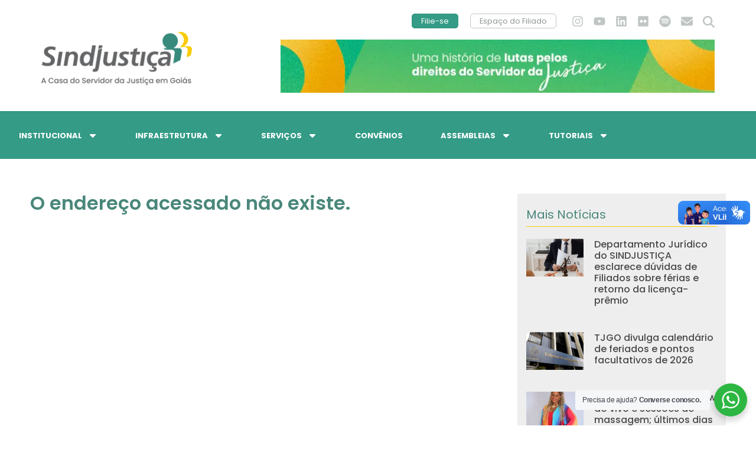

--- FILE ---
content_type: text/html; charset=UTF-8
request_url: https://sindjustica.com/chale/outubro-2018/
body_size: 23314
content:
<!doctype html>
<html lang="pt-BR">
<head>
	<meta charset="UTF-8">
	<meta name="viewport" content="width=device-width, initial-scale=1">
	<link rel="profile" href="https://gmpg.org/xfn/11">
	<meta name='robots' content='noindex, follow' />
<script id="cookieyes" type="text/javascript" src="https://cdn-cookieyes.com/client_data/feea2b21170c4905155794da/script.js"></script>
	<!-- This site is optimized with the Yoast SEO plugin v26.7 - https://yoast.com/wordpress/plugins/seo/ -->
	<title>Página não encontrada - SINDJUSTIÇA</title>
	<meta property="og:locale" content="pt_BR" />
	<meta property="og:title" content="Página não encontrada - SINDJUSTIÇA" />
	<meta property="og:site_name" content="SINDJUSTIÇA" />
	<script type="application/ld+json" class="yoast-schema-graph">{"@context":"https://schema.org","@graph":[{"@type":"WebSite","@id":"https://sindjustica.com/#website","url":"https://sindjustica.com/","name":"SINDJUSTIÇA","description":"Sindicato dos Servidores e Serventuários da Justiça do Estado de Goiás. A Casa do Servidor a Justiça em Goiás.","publisher":{"@id":"https://sindjustica.com/#organization"},"potentialAction":[{"@type":"SearchAction","target":{"@type":"EntryPoint","urlTemplate":"https://sindjustica.com/?s={search_term_string}"},"query-input":{"@type":"PropertyValueSpecification","valueRequired":true,"valueName":"search_term_string"}}],"inLanguage":"pt-BR"},{"@type":"Organization","@id":"https://sindjustica.com/#organization","name":"SINDJUSTIÇA","url":"https://sindjustica.com/","logo":{"@type":"ImageObject","inLanguage":"pt-BR","@id":"https://sindjustica.com/#/schema/logo/image/","url":"https://sindjustica.com/site2024/wp-content/uploads/2023/12/SJUS-Logo_tagline-1.png","contentUrl":"https://sindjustica.com/site2024/wp-content/uploads/2023/12/SJUS-Logo_tagline-1.png","width":1024,"height":362,"caption":"SINDJUSTIÇA"},"image":{"@id":"https://sindjustica.com/#/schema/logo/image/"},"sameAs":["https://web.facebook.com/sindjustica","https://www.instagram.com/sindjusticagoias/","https://www.linkedin.com/company/sindjustia/","https://www.youtube.com/@sindjusticagoias"]}]}</script>
	<!-- / Yoast SEO plugin. -->


<link rel='dns-prefetch' href='//use.fontawesome.com' />
<link rel="alternate" type="application/rss+xml" title="Feed para SINDJUSTIÇA &raquo;" href="https://sindjustica.com/feed/" />
<link rel="alternate" type="application/rss+xml" title="Feed de comentários para SINDJUSTIÇA &raquo;" href="https://sindjustica.com/comments/feed/" />
<style id='wp-img-auto-sizes-contain-inline-css'>
img:is([sizes=auto i],[sizes^="auto," i]){contain-intrinsic-size:3000px 1500px}
/*# sourceURL=wp-img-auto-sizes-contain-inline-css */
</style>
<link rel='stylesheet' id='dce-animations-css' href='https://sindjustica.com/site2024/wp-content/plugins/dynamic-content-for-elementor/assets/css/animations.css?ver=3.3.16' media='all' />
<link rel='stylesheet' id='embedpress-css-css' href='https://sindjustica.com/site2024/wp-content/plugins/embedpress/assets/css/embedpress.css?ver=1767646650' media='all' />
<link rel='stylesheet' id='embedpress-blocks-style-css' href='https://sindjustica.com/site2024/wp-content/plugins/embedpress/assets/css/blocks.build.css?ver=1767646650' media='all' />
<link rel='stylesheet' id='embedpress-lazy-load-css-css' href='https://sindjustica.com/site2024/wp-content/plugins/embedpress/assets/css/lazy-load.css?ver=1767646650' media='all' />
<style id='wp-emoji-styles-inline-css'>

	img.wp-smiley, img.emoji {
		display: inline !important;
		border: none !important;
		box-shadow: none !important;
		height: 1em !important;
		width: 1em !important;
		margin: 0 0.07em !important;
		vertical-align: -0.1em !important;
		background: none !important;
		padding: 0 !important;
	}
/*# sourceURL=wp-emoji-styles-inline-css */
</style>
<link rel='stylesheet' id='wp-block-library-css' href='https://sindjustica.com/site2024/wp-includes/css/dist/block-library/style.min.css?ver=6.9' media='all' />
<style id='pdfemb-pdf-embedder-viewer-style-inline-css'>
.wp-block-pdfemb-pdf-embedder-viewer{max-width:none}

/*# sourceURL=https://sindjustica.com/site2024/wp-content/plugins/pdf-embedder/block/build/style-index.css */
</style>
<link rel='stylesheet' id='jet-engine-frontend-css' href='https://sindjustica.com/site2024/wp-content/plugins/jet-engine/assets/css/frontend.css?ver=3.7.3' media='all' />
<link rel='stylesheet' id='nta-css-popup-css' href='https://sindjustica.com/site2024/wp-content/plugins/wp-whatsapp/assets/dist/css/style.css?ver=6.9' media='all' />
<style id='font-awesome-svg-styles-default-inline-css'>
.svg-inline--fa {
  display: inline-block;
  height: 1em;
  overflow: visible;
  vertical-align: -.125em;
}
/*# sourceURL=font-awesome-svg-styles-default-inline-css */
</style>
<link rel='stylesheet' id='font-awesome-svg-styles-css' href='https://sindjustica.com/site2024/wp-content/uploads/font-awesome/v6.6.0/css/svg-with-js.css' media='all' />
<style id='font-awesome-svg-styles-inline-css'>
   .wp-block-font-awesome-icon svg::before,
   .wp-rich-text-font-awesome-icon svg::before {content: unset;}
/*# sourceURL=font-awesome-svg-styles-inline-css */
</style>
<style id='global-styles-inline-css'>
:root{--wp--preset--aspect-ratio--square: 1;--wp--preset--aspect-ratio--4-3: 4/3;--wp--preset--aspect-ratio--3-4: 3/4;--wp--preset--aspect-ratio--3-2: 3/2;--wp--preset--aspect-ratio--2-3: 2/3;--wp--preset--aspect-ratio--16-9: 16/9;--wp--preset--aspect-ratio--9-16: 9/16;--wp--preset--color--black: #000000;--wp--preset--color--cyan-bluish-gray: #abb8c3;--wp--preset--color--white: #ffffff;--wp--preset--color--pale-pink: #f78da7;--wp--preset--color--vivid-red: #cf2e2e;--wp--preset--color--luminous-vivid-orange: #ff6900;--wp--preset--color--luminous-vivid-amber: #fcb900;--wp--preset--color--light-green-cyan: #7bdcb5;--wp--preset--color--vivid-green-cyan: #00d084;--wp--preset--color--pale-cyan-blue: #8ed1fc;--wp--preset--color--vivid-cyan-blue: #0693e3;--wp--preset--color--vivid-purple: #9b51e0;--wp--preset--gradient--vivid-cyan-blue-to-vivid-purple: linear-gradient(135deg,rgb(6,147,227) 0%,rgb(155,81,224) 100%);--wp--preset--gradient--light-green-cyan-to-vivid-green-cyan: linear-gradient(135deg,rgb(122,220,180) 0%,rgb(0,208,130) 100%);--wp--preset--gradient--luminous-vivid-amber-to-luminous-vivid-orange: linear-gradient(135deg,rgb(252,185,0) 0%,rgb(255,105,0) 100%);--wp--preset--gradient--luminous-vivid-orange-to-vivid-red: linear-gradient(135deg,rgb(255,105,0) 0%,rgb(207,46,46) 100%);--wp--preset--gradient--very-light-gray-to-cyan-bluish-gray: linear-gradient(135deg,rgb(238,238,238) 0%,rgb(169,184,195) 100%);--wp--preset--gradient--cool-to-warm-spectrum: linear-gradient(135deg,rgb(74,234,220) 0%,rgb(151,120,209) 20%,rgb(207,42,186) 40%,rgb(238,44,130) 60%,rgb(251,105,98) 80%,rgb(254,248,76) 100%);--wp--preset--gradient--blush-light-purple: linear-gradient(135deg,rgb(255,206,236) 0%,rgb(152,150,240) 100%);--wp--preset--gradient--blush-bordeaux: linear-gradient(135deg,rgb(254,205,165) 0%,rgb(254,45,45) 50%,rgb(107,0,62) 100%);--wp--preset--gradient--luminous-dusk: linear-gradient(135deg,rgb(255,203,112) 0%,rgb(199,81,192) 50%,rgb(65,88,208) 100%);--wp--preset--gradient--pale-ocean: linear-gradient(135deg,rgb(255,245,203) 0%,rgb(182,227,212) 50%,rgb(51,167,181) 100%);--wp--preset--gradient--electric-grass: linear-gradient(135deg,rgb(202,248,128) 0%,rgb(113,206,126) 100%);--wp--preset--gradient--midnight: linear-gradient(135deg,rgb(2,3,129) 0%,rgb(40,116,252) 100%);--wp--preset--font-size--small: 13px;--wp--preset--font-size--medium: 20px;--wp--preset--font-size--large: 36px;--wp--preset--font-size--x-large: 42px;--wp--preset--spacing--20: 0.44rem;--wp--preset--spacing--30: 0.67rem;--wp--preset--spacing--40: 1rem;--wp--preset--spacing--50: 1.5rem;--wp--preset--spacing--60: 2.25rem;--wp--preset--spacing--70: 3.38rem;--wp--preset--spacing--80: 5.06rem;--wp--preset--shadow--natural: 6px 6px 9px rgba(0, 0, 0, 0.2);--wp--preset--shadow--deep: 12px 12px 50px rgba(0, 0, 0, 0.4);--wp--preset--shadow--sharp: 6px 6px 0px rgba(0, 0, 0, 0.2);--wp--preset--shadow--outlined: 6px 6px 0px -3px rgb(255, 255, 255), 6px 6px rgb(0, 0, 0);--wp--preset--shadow--crisp: 6px 6px 0px rgb(0, 0, 0);}:root { --wp--style--global--content-size: 800px;--wp--style--global--wide-size: 1200px; }:where(body) { margin: 0; }.wp-site-blocks > .alignleft { float: left; margin-right: 2em; }.wp-site-blocks > .alignright { float: right; margin-left: 2em; }.wp-site-blocks > .aligncenter { justify-content: center; margin-left: auto; margin-right: auto; }:where(.wp-site-blocks) > * { margin-block-start: 24px; margin-block-end: 0; }:where(.wp-site-blocks) > :first-child { margin-block-start: 0; }:where(.wp-site-blocks) > :last-child { margin-block-end: 0; }:root { --wp--style--block-gap: 24px; }:root :where(.is-layout-flow) > :first-child{margin-block-start: 0;}:root :where(.is-layout-flow) > :last-child{margin-block-end: 0;}:root :where(.is-layout-flow) > *{margin-block-start: 24px;margin-block-end: 0;}:root :where(.is-layout-constrained) > :first-child{margin-block-start: 0;}:root :where(.is-layout-constrained) > :last-child{margin-block-end: 0;}:root :where(.is-layout-constrained) > *{margin-block-start: 24px;margin-block-end: 0;}:root :where(.is-layout-flex){gap: 24px;}:root :where(.is-layout-grid){gap: 24px;}.is-layout-flow > .alignleft{float: left;margin-inline-start: 0;margin-inline-end: 2em;}.is-layout-flow > .alignright{float: right;margin-inline-start: 2em;margin-inline-end: 0;}.is-layout-flow > .aligncenter{margin-left: auto !important;margin-right: auto !important;}.is-layout-constrained > .alignleft{float: left;margin-inline-start: 0;margin-inline-end: 2em;}.is-layout-constrained > .alignright{float: right;margin-inline-start: 2em;margin-inline-end: 0;}.is-layout-constrained > .aligncenter{margin-left: auto !important;margin-right: auto !important;}.is-layout-constrained > :where(:not(.alignleft):not(.alignright):not(.alignfull)){max-width: var(--wp--style--global--content-size);margin-left: auto !important;margin-right: auto !important;}.is-layout-constrained > .alignwide{max-width: var(--wp--style--global--wide-size);}body .is-layout-flex{display: flex;}.is-layout-flex{flex-wrap: wrap;align-items: center;}.is-layout-flex > :is(*, div){margin: 0;}body .is-layout-grid{display: grid;}.is-layout-grid > :is(*, div){margin: 0;}body{padding-top: 0px;padding-right: 0px;padding-bottom: 0px;padding-left: 0px;}a:where(:not(.wp-element-button)){text-decoration: underline;}:root :where(.wp-element-button, .wp-block-button__link){background-color: #32373c;border-width: 0;color: #fff;font-family: inherit;font-size: inherit;font-style: inherit;font-weight: inherit;letter-spacing: inherit;line-height: inherit;padding-top: calc(0.667em + 2px);padding-right: calc(1.333em + 2px);padding-bottom: calc(0.667em + 2px);padding-left: calc(1.333em + 2px);text-decoration: none;text-transform: inherit;}.has-black-color{color: var(--wp--preset--color--black) !important;}.has-cyan-bluish-gray-color{color: var(--wp--preset--color--cyan-bluish-gray) !important;}.has-white-color{color: var(--wp--preset--color--white) !important;}.has-pale-pink-color{color: var(--wp--preset--color--pale-pink) !important;}.has-vivid-red-color{color: var(--wp--preset--color--vivid-red) !important;}.has-luminous-vivid-orange-color{color: var(--wp--preset--color--luminous-vivid-orange) !important;}.has-luminous-vivid-amber-color{color: var(--wp--preset--color--luminous-vivid-amber) !important;}.has-light-green-cyan-color{color: var(--wp--preset--color--light-green-cyan) !important;}.has-vivid-green-cyan-color{color: var(--wp--preset--color--vivid-green-cyan) !important;}.has-pale-cyan-blue-color{color: var(--wp--preset--color--pale-cyan-blue) !important;}.has-vivid-cyan-blue-color{color: var(--wp--preset--color--vivid-cyan-blue) !important;}.has-vivid-purple-color{color: var(--wp--preset--color--vivid-purple) !important;}.has-black-background-color{background-color: var(--wp--preset--color--black) !important;}.has-cyan-bluish-gray-background-color{background-color: var(--wp--preset--color--cyan-bluish-gray) !important;}.has-white-background-color{background-color: var(--wp--preset--color--white) !important;}.has-pale-pink-background-color{background-color: var(--wp--preset--color--pale-pink) !important;}.has-vivid-red-background-color{background-color: var(--wp--preset--color--vivid-red) !important;}.has-luminous-vivid-orange-background-color{background-color: var(--wp--preset--color--luminous-vivid-orange) !important;}.has-luminous-vivid-amber-background-color{background-color: var(--wp--preset--color--luminous-vivid-amber) !important;}.has-light-green-cyan-background-color{background-color: var(--wp--preset--color--light-green-cyan) !important;}.has-vivid-green-cyan-background-color{background-color: var(--wp--preset--color--vivid-green-cyan) !important;}.has-pale-cyan-blue-background-color{background-color: var(--wp--preset--color--pale-cyan-blue) !important;}.has-vivid-cyan-blue-background-color{background-color: var(--wp--preset--color--vivid-cyan-blue) !important;}.has-vivid-purple-background-color{background-color: var(--wp--preset--color--vivid-purple) !important;}.has-black-border-color{border-color: var(--wp--preset--color--black) !important;}.has-cyan-bluish-gray-border-color{border-color: var(--wp--preset--color--cyan-bluish-gray) !important;}.has-white-border-color{border-color: var(--wp--preset--color--white) !important;}.has-pale-pink-border-color{border-color: var(--wp--preset--color--pale-pink) !important;}.has-vivid-red-border-color{border-color: var(--wp--preset--color--vivid-red) !important;}.has-luminous-vivid-orange-border-color{border-color: var(--wp--preset--color--luminous-vivid-orange) !important;}.has-luminous-vivid-amber-border-color{border-color: var(--wp--preset--color--luminous-vivid-amber) !important;}.has-light-green-cyan-border-color{border-color: var(--wp--preset--color--light-green-cyan) !important;}.has-vivid-green-cyan-border-color{border-color: var(--wp--preset--color--vivid-green-cyan) !important;}.has-pale-cyan-blue-border-color{border-color: var(--wp--preset--color--pale-cyan-blue) !important;}.has-vivid-cyan-blue-border-color{border-color: var(--wp--preset--color--vivid-cyan-blue) !important;}.has-vivid-purple-border-color{border-color: var(--wp--preset--color--vivid-purple) !important;}.has-vivid-cyan-blue-to-vivid-purple-gradient-background{background: var(--wp--preset--gradient--vivid-cyan-blue-to-vivid-purple) !important;}.has-light-green-cyan-to-vivid-green-cyan-gradient-background{background: var(--wp--preset--gradient--light-green-cyan-to-vivid-green-cyan) !important;}.has-luminous-vivid-amber-to-luminous-vivid-orange-gradient-background{background: var(--wp--preset--gradient--luminous-vivid-amber-to-luminous-vivid-orange) !important;}.has-luminous-vivid-orange-to-vivid-red-gradient-background{background: var(--wp--preset--gradient--luminous-vivid-orange-to-vivid-red) !important;}.has-very-light-gray-to-cyan-bluish-gray-gradient-background{background: var(--wp--preset--gradient--very-light-gray-to-cyan-bluish-gray) !important;}.has-cool-to-warm-spectrum-gradient-background{background: var(--wp--preset--gradient--cool-to-warm-spectrum) !important;}.has-blush-light-purple-gradient-background{background: var(--wp--preset--gradient--blush-light-purple) !important;}.has-blush-bordeaux-gradient-background{background: var(--wp--preset--gradient--blush-bordeaux) !important;}.has-luminous-dusk-gradient-background{background: var(--wp--preset--gradient--luminous-dusk) !important;}.has-pale-ocean-gradient-background{background: var(--wp--preset--gradient--pale-ocean) !important;}.has-electric-grass-gradient-background{background: var(--wp--preset--gradient--electric-grass) !important;}.has-midnight-gradient-background{background: var(--wp--preset--gradient--midnight) !important;}.has-small-font-size{font-size: var(--wp--preset--font-size--small) !important;}.has-medium-font-size{font-size: var(--wp--preset--font-size--medium) !important;}.has-large-font-size{font-size: var(--wp--preset--font-size--large) !important;}.has-x-large-font-size{font-size: var(--wp--preset--font-size--x-large) !important;}
:root :where(.wp-block-pullquote){font-size: 1.5em;line-height: 1.6;}
/*# sourceURL=global-styles-inline-css */
</style>
<link rel='stylesheet' id='menu-image-css' href='https://sindjustica.com/site2024/wp-content/plugins/menu-image/includes/css/menu-image.css?ver=3.13' media='all' />
<link rel='stylesheet' id='dashicons-css' href='https://sindjustica.com/site2024/wp-includes/css/dashicons.min.css?ver=6.9' media='all' />
<link rel='stylesheet' id='vczapi-pro-css' href='https://sindjustica.com/site2024/wp-content/plugins/vczapi-pro/assets/frontend/css/style.min.css?ver=1.8.8' media='all' />
<link rel='stylesheet' id='if-menu-site-css-css' href='https://sindjustica.com/site2024/wp-content/plugins/if-menu/assets/if-menu-site.css?ver=6.9' media='all' />
<link rel='stylesheet' id='hello-elementor-css' href='https://sindjustica.com/site2024/wp-content/themes/hello-elementor/assets/css/reset.css?ver=3.4.5' media='all' />
<link rel='stylesheet' id='hello-elementor-theme-style-css' href='https://sindjustica.com/site2024/wp-content/themes/hello-elementor/assets/css/theme.css?ver=3.4.5' media='all' />
<link rel='stylesheet' id='hello-elementor-header-footer-css' href='https://sindjustica.com/site2024/wp-content/themes/hello-elementor/assets/css/header-footer.css?ver=3.4.5' media='all' />
<link rel='stylesheet' id='elementor-frontend-css' href='https://sindjustica.com/site2024/wp-content/plugins/elementor/assets/css/frontend.min.css?ver=3.34.1' media='all' />
<link rel='stylesheet' id='elementor-post-6-css' href='https://sindjustica.com/site2024/wp-content/uploads/elementor/css/post-6.css?ver=1768640271' media='all' />
<link rel='stylesheet' id='widget-image-css' href='https://sindjustica.com/site2024/wp-content/plugins/elementor/assets/css/widget-image.min.css?ver=3.34.1' media='all' />
<link rel='stylesheet' id='widget-pp-advanced-menu-css' href='https://sindjustica.com/site2024/wp-content/plugins/powerpack-elements/assets/css/min/widget-advanced-menu.min.css?ver=2.12.15' media='all' />
<link rel='stylesheet' id='e-animation-grow-css' href='https://sindjustica.com/site2024/wp-content/plugins/elementor/assets/lib/animations/styles/e-animation-grow.min.css?ver=3.34.1' media='all' />
<link rel='stylesheet' id='widget-social-icons-css' href='https://sindjustica.com/site2024/wp-content/plugins/elementor/assets/css/widget-social-icons.min.css?ver=3.34.1' media='all' />
<link rel='stylesheet' id='e-apple-webkit-css' href='https://sindjustica.com/site2024/wp-content/plugins/elementor/assets/css/conditionals/apple-webkit.min.css?ver=3.34.1' media='all' />
<link rel='stylesheet' id='widget-search-form-css' href='https://sindjustica.com/site2024/wp-content/plugins/elementor-pro/assets/css/widget-search-form.min.css?ver=3.34.0' media='all' />
<link rel='stylesheet' id='elementor-icons-shared-0-css' href='https://sindjustica.com/site2024/wp-content/plugins/elementor/assets/lib/font-awesome/css/fontawesome.min.css?ver=5.15.3' media='all' />
<link rel='stylesheet' id='elementor-icons-fa-solid-css' href='https://sindjustica.com/site2024/wp-content/plugins/elementor/assets/lib/font-awesome/css/solid.min.css?ver=5.15.3' media='all' />
<link rel='stylesheet' id='e-sticky-css' href='https://sindjustica.com/site2024/wp-content/plugins/elementor-pro/assets/css/modules/sticky.min.css?ver=3.34.0' media='all' />
<link rel='stylesheet' id='widget-icon-list-css' href='https://sindjustica.com/site2024/wp-content/plugins/elementor/assets/css/widget-icon-list.min.css?ver=3.34.1' media='all' />
<link rel='stylesheet' id='widget-heading-css' href='https://sindjustica.com/site2024/wp-content/plugins/elementor/assets/css/widget-heading.min.css?ver=3.34.1' media='all' />
<link rel='stylesheet' id='e-animation-fadeInDown-css' href='https://sindjustica.com/site2024/wp-content/plugins/elementor/assets/lib/animations/styles/fadeInDown.min.css?ver=3.34.1' media='all' />
<link rel='stylesheet' id='widget-posts-css' href='https://sindjustica.com/site2024/wp-content/plugins/elementor-pro/assets/css/widget-posts.min.css?ver=3.34.0' media='all' />
<link rel='stylesheet' id='elementor-icons-css' href='https://sindjustica.com/site2024/wp-content/plugins/elementor/assets/lib/eicons/css/elementor-icons.min.css?ver=5.45.0' media='all' />
<link rel='stylesheet' id='pp-extensions-css' href='https://sindjustica.com/site2024/wp-content/plugins/powerpack-elements/assets/css/min/extensions.min.css?ver=2.12.15' media='all' />
<link rel='stylesheet' id='pp-tooltip-css' href='https://sindjustica.com/site2024/wp-content/plugins/powerpack-elements/assets/css/min/tooltip.min.css?ver=2.12.15' media='all' />
<link rel='stylesheet' id='elementor-post-43-css' href='https://sindjustica.com/site2024/wp-content/uploads/elementor/css/post-43.css?ver=1768640272' media='all' />
<link rel='stylesheet' id='elementor-post-555-css' href='https://sindjustica.com/site2024/wp-content/uploads/elementor/css/post-555.css?ver=1768640272' media='all' />
<link rel='stylesheet' id='elementor-post-3307-css' href='https://sindjustica.com/site2024/wp-content/uploads/elementor/css/post-3307.css?ver=1768640292' media='all' />
<link rel='stylesheet' id='video-conferencing-with-zoom-api-css' href='https://sindjustica.com/site2024/wp-content/plugins/video-conferencing-with-zoom-api/assets/public/css/style.min.css?ver=4.6.5' media='all' />
<link rel='stylesheet' id='elementor-gf-local-poppins-css' href='https://sindjustica.com/site2024/wp-content/uploads/elementor/google-fonts/css/poppins.css?ver=1742291033' media='all' />
<link rel='stylesheet' id='elementor-gf-local-rubik-css' href='https://sindjustica.com/site2024/wp-content/uploads/elementor/google-fonts/css/rubik.css?ver=1742291041' media='all' />
<link rel='stylesheet' id='elementor-icons-fa-brands-css' href='https://sindjustica.com/site2024/wp-content/plugins/elementor/assets/lib/font-awesome/css/brands.min.css?ver=5.15.3' media='all' />
<link rel="stylesheet" type="text/css" href="https://sindjustica.com/site2024/wp-content/plugins/smart-slider-3/Public/SmartSlider3/Application/Frontend/Assets/dist/smartslider.min.css?ver=c397fa89" media="all">
<style data-related="n2-ss-3">div#n2-ss-3 .n2-ss-slider-1{display:grid;position:relative;}div#n2-ss-3 .n2-ss-slider-2{display:grid;position:relative;overflow:hidden;padding:0px 0px 0px 0px;border:0px solid RGBA(62,62,62,1);border-radius:0px;background-clip:padding-box;background-repeat:repeat;background-position:50% 50%;background-size:cover;background-attachment:scroll;z-index:1;}div#n2-ss-3:not(.n2-ss-loaded) .n2-ss-slider-2{background-image:none !important;}div#n2-ss-3 .n2-ss-slider-3{display:grid;grid-template-areas:'cover';position:relative;overflow:hidden;z-index:10;}div#n2-ss-3 .n2-ss-slider-3 > *{grid-area:cover;}div#n2-ss-3 .n2-ss-slide-backgrounds,div#n2-ss-3 .n2-ss-slider-3 > .n2-ss-divider{position:relative;}div#n2-ss-3 .n2-ss-slide-backgrounds{z-index:10;}div#n2-ss-3 .n2-ss-slide-backgrounds > *{overflow:hidden;}div#n2-ss-3 .n2-ss-slide-background{transform:translateX(-100000px);}div#n2-ss-3 .n2-ss-slider-4{place-self:center;position:relative;width:100%;height:100%;z-index:20;display:grid;grid-template-areas:'slide';}div#n2-ss-3 .n2-ss-slider-4 > *{grid-area:slide;}div#n2-ss-3.n2-ss-full-page--constrain-ratio .n2-ss-slider-4{height:auto;}div#n2-ss-3 .n2-ss-slide{display:grid;place-items:center;grid-auto-columns:100%;position:relative;z-index:20;-webkit-backface-visibility:hidden;transform:translateX(-100000px);}div#n2-ss-3 .n2-ss-slide{perspective:1500px;}div#n2-ss-3 .n2-ss-slide-active{z-index:21;}.n2-ss-background-animation{position:absolute;top:0;left:0;width:100%;height:100%;z-index:3;}div#n2-ss-3 .n2-ss-slide-limiter{max-width:728px;}div#n2-ss-3 .n-uc-HrOQvOix10Gj{padding:10px 10px 10px 10px}@media (min-width: 1200px){div#n2-ss-3 [data-hide-desktopportrait="1"]{display: none !important;}}@media (orientation: landscape) and (max-width: 1199px) and (min-width: 901px),(orientation: portrait) and (max-width: 1199px) and (min-width: 701px){div#n2-ss-3 [data-hide-tabletportrait="1"]{display: none !important;}}@media (orientation: landscape) and (max-width: 900px),(orientation: portrait) and (max-width: 700px){div#n2-ss-3 [data-hide-mobileportrait="1"]{display: none !important;}}</style>
<style data-related="n2-ss-2">div#n2-ss-2 .n2-ss-slider-1{display:grid;position:relative;}div#n2-ss-2 .n2-ss-slider-2{display:grid;position:relative;overflow:hidden;padding:0px 0px 0px 0px;border:0px solid RGBA(62,62,62,1);border-radius:0px;background-clip:padding-box;background-repeat:repeat;background-position:50% 50%;background-size:cover;background-attachment:scroll;z-index:1;}div#n2-ss-2:not(.n2-ss-loaded) .n2-ss-slider-2{background-image:none !important;}div#n2-ss-2 .n2-ss-slider-3{display:grid;grid-template-areas:'cover';position:relative;overflow:hidden;z-index:10;}div#n2-ss-2 .n2-ss-slider-3 > *{grid-area:cover;}div#n2-ss-2 .n2-ss-slide-backgrounds,div#n2-ss-2 .n2-ss-slider-3 > .n2-ss-divider{position:relative;}div#n2-ss-2 .n2-ss-slide-backgrounds{z-index:10;}div#n2-ss-2 .n2-ss-slide-backgrounds > *{overflow:hidden;}div#n2-ss-2 .n2-ss-slide-background{transform:translateX(-100000px);}div#n2-ss-2 .n2-ss-slider-4{place-self:center;position:relative;width:100%;height:100%;z-index:20;display:grid;grid-template-areas:'slide';}div#n2-ss-2 .n2-ss-slider-4 > *{grid-area:slide;}div#n2-ss-2.n2-ss-full-page--constrain-ratio .n2-ss-slider-4{height:auto;}div#n2-ss-2 .n2-ss-slide{display:grid;place-items:center;grid-auto-columns:100%;position:relative;z-index:20;-webkit-backface-visibility:hidden;transform:translateX(-100000px);}div#n2-ss-2 .n2-ss-slide{perspective:1500px;}div#n2-ss-2 .n2-ss-slide-active{z-index:21;}.n2-ss-background-animation{position:absolute;top:0;left:0;width:100%;height:100%;z-index:3;}div#n2-ss-2 .n2-ss-control-bullet{visibility:hidden;text-align:center;justify-content:center;z-index:14;}div#n2-ss-2 .n2-ss-control-bullet--calculate-size{left:0 !important;}div#n2-ss-2 .n2-ss-control-bullet-horizontal.n2-ss-control-bullet-fullsize{width:100%;}div#n2-ss-2 .n2-ss-control-bullet-vertical.n2-ss-control-bullet-fullsize{height:100%;flex-flow:column;}div#n2-ss-2 .nextend-bullet-bar{display:inline-flex;vertical-align:top;visibility:visible;align-items:center;flex-wrap:wrap;}div#n2-ss-2 .n2-bar-justify-content-left{justify-content:flex-start;}div#n2-ss-2 .n2-bar-justify-content-center{justify-content:center;}div#n2-ss-2 .n2-bar-justify-content-right{justify-content:flex-end;}div#n2-ss-2 .n2-ss-control-bullet-vertical > .nextend-bullet-bar{flex-flow:column;}div#n2-ss-2 .n2-ss-control-bullet-fullsize > .nextend-bullet-bar{display:flex;}div#n2-ss-2 .n2-ss-control-bullet-horizontal.n2-ss-control-bullet-fullsize > .nextend-bullet-bar{flex:1 1 auto;}div#n2-ss-2 .n2-ss-control-bullet-vertical.n2-ss-control-bullet-fullsize > .nextend-bullet-bar{height:100%;}div#n2-ss-2 .nextend-bullet-bar .n2-bullet{cursor:pointer;transition:background-color 0.4s;}div#n2-ss-2 .nextend-bullet-bar .n2-bullet.n2-active{cursor:default;}div#n2-ss-2 div.n2-ss-bullet-thumbnail-container{position:absolute;z-index:10000000;}div#n2-ss-2 .n2-ss-bullet-thumbnail-container .n2-ss-bullet-thumbnail{background-size:cover;background-repeat:no-repeat;background-position:center;}div#n2-ss-2 .n-uc-QnYQblyHnxZ8-inner{--n2bgimage:URL("//sindjustica.com/site2024/wp-content/uploads/2024/07/Banner-home-lado-direito-destaque-noticias-1-2.png");background-position:50% 50%,50% 50%;}div#n2-ss-2 .n-uc-IqMBxr8nJ0Th-inner{--n2bgimage:URL("//sindjustica.com/site2024/wp-content/uploads/2024/07/Banner-home-lado-direito-destaque-noticias2-2.png");background-position:50% 50%,50% 50%;}div#n2-ss-2 .n2-style-67f44e5f6d4ac9b0d98f991d7d74d58c-dot{background: #81898d;opacity:1;padding:5px 5px 5px 5px ;box-shadow: none;border: 0px solid RGBA(0,0,0,1);border-radius:50px;margin:4px;}div#n2-ss-2 .n2-style-67f44e5f6d4ac9b0d98f991d7d74d58c-dot.n2-active, div#n2-ss-2 .n2-style-67f44e5f6d4ac9b0d98f991d7d74d58c-dot:HOVER, div#n2-ss-2 .n2-style-67f44e5f6d4ac9b0d98f991d7d74d58c-dot:FOCUS{background: #111111;}div#n2-ss-2 .n2-style-89e6829493f6425211df0e3f6998e151-simple{background: RGBA(255,255,255,0);opacity:1;padding:0px 0px 0px 0px ;box-shadow: none;border: 0px solid RGBA(0,0,0,1);border-radius:0px;}div#n2-ss-2 .n2-ss-slide-limiter{max-width:230px;}div#n2-ss-2 .n-uc-S9bGABJwsfOM{padding:10px 10px 10px 10px}div#n2-ss-2 .n-uc-GJzhzG6qGVxA{padding:0px 0px 0px 0px}div#n2-ss-2 .n-uc-QnYQblyHnxZ8-inner{padding:10px 10px 10px 10px;justify-content:center}div#n2-ss-2 .n-uc-QnYQblyHnxZ8{align-self:center;}div#n2-ss-2 .n-uc-nlAfSNFEVzeZ{padding:0px 0px 0px 0px}div#n2-ss-2 .n-uc-IqMBxr8nJ0Th-inner{padding:10px 10px 10px 10px;justify-content:center}div#n2-ss-2 .n-uc-IqMBxr8nJ0Th{align-self:center;}@media (min-width: 1200px){div#n2-ss-2 [data-hide-desktopportrait="1"]{display: none !important;}}@media (orientation: landscape) and (max-width: 1199px) and (min-width: 901px),(orientation: portrait) and (max-width: 1199px) and (min-width: 701px){div#n2-ss-2 [data-hide-tabletportrait="1"]{display: none !important;}}@media (orientation: landscape) and (max-width: 900px),(orientation: portrait) and (max-width: 700px){div#n2-ss-2 [data-hide-mobileportrait="1"]{display: none !important;}}</style>
<script>(function(){this._N2=this._N2||{_r:[],_d:[],r:function(){this._r.push(arguments)},d:function(){this._d.push(arguments)}}}).call(window);</script><script src="https://sindjustica.com/site2024/wp-content/plugins/smart-slider-3/Public/SmartSlider3/Application/Frontend/Assets/dist/n2.min.js?ver=c397fa89" defer async></script>
<script src="https://sindjustica.com/site2024/wp-content/plugins/smart-slider-3/Public/SmartSlider3/Application/Frontend/Assets/dist/smartslider-frontend.min.js?ver=c397fa89" defer async></script>
<script src="https://sindjustica.com/site2024/wp-content/plugins/smart-slider-3/Public/SmartSlider3/Slider/SliderType/Simple/Assets/dist/ss-simple.min.js?ver=c397fa89" defer async></script>
<script src="https://sindjustica.com/site2024/wp-content/plugins/smart-slider-3/Public/SmartSlider3/Widget/Bullet/Assets/dist/w-bullet.min.js?ver=c397fa89" defer async></script>
<script>_N2.r('documentReady',function(){_N2.r(["documentReady","smartslider-frontend","ss-simple"],function(){new _N2.SmartSliderSimple('n2-ss-3',{"admin":false,"background.video.mobile":1,"loadingTime":2000,"alias":{"id":0,"smoothScroll":0,"slideSwitch":0,"scroll":1},"align":"normal","isDelayed":0,"responsive":{"mediaQueries":{"all":false,"desktopportrait":["(min-width: 1200px)"],"tabletportrait":["(orientation: landscape) and (max-width: 1199px) and (min-width: 901px)","(orientation: portrait) and (max-width: 1199px) and (min-width: 701px)"],"mobileportrait":["(orientation: landscape) and (max-width: 900px)","(orientation: portrait) and (max-width: 700px)"]},"base":{"slideOuterWidth":728,"slideOuterHeight":90,"sliderWidth":728,"sliderHeight":90,"slideWidth":728,"slideHeight":90},"hideOn":{"desktopLandscape":false,"desktopPortrait":false,"tabletLandscape":false,"tabletPortrait":false,"mobileLandscape":false,"mobilePortrait":false},"onResizeEnabled":true,"type":"auto","sliderHeightBasedOn":"real","focusUser":1,"focusEdge":"auto","breakpoints":[{"device":"tabletPortrait","type":"max-screen-width","portraitWidth":1199,"landscapeWidth":1199},{"device":"mobilePortrait","type":"max-screen-width","portraitWidth":700,"landscapeWidth":900}],"enabledDevices":{"desktopLandscape":0,"desktopPortrait":1,"tabletLandscape":0,"tabletPortrait":1,"mobileLandscape":0,"mobilePortrait":1},"sizes":{"desktopPortrait":{"width":728,"height":90,"max":3000,"min":728},"tabletPortrait":{"width":701,"height":86,"customHeight":false,"max":1199,"min":701},"mobilePortrait":{"width":320,"height":39,"customHeight":false,"max":900,"min":320}},"overflowHiddenPage":0,"focus":{"offsetTop":"#wpadminbar","offsetBottom":""}},"controls":{"mousewheel":0,"touch":0,"keyboard":1,"blockCarouselInteraction":1},"playWhenVisible":1,"playWhenVisibleAt":0.5,"lazyLoad":0,"lazyLoadNeighbor":0,"blockrightclick":0,"maintainSession":0,"autoplay":{"enabled":0,"start":1,"duration":8000,"autoplayLoop":1,"allowReStart":0,"reverse":0,"pause":{"click":1,"mouse":"0","mediaStarted":1},"resume":{"click":0,"mouse":"0","mediaEnded":1,"slidechanged":0},"interval":1,"intervalModifier":"loop","intervalSlide":"current"},"perspective":1500,"layerMode":{"playOnce":0,"playFirstLayer":1,"mode":"skippable","inAnimation":"mainInEnd"},"bgAnimations":0,"mainanimation":{"type":"horizontal","duration":800,"delay":0,"ease":"easeOutQuad","shiftedBackgroundAnimation":0},"carousel":1,"initCallbacks":function(){}})});_N2.r(["documentReady","smartslider-frontend","SmartSliderWidgetBulletTransition","ss-simple"],function(){new _N2.SmartSliderSimple('n2-ss-2',{"admin":false,"background.video.mobile":1,"loadingTime":2000,"alias":{"id":0,"smoothScroll":0,"slideSwitch":0,"scroll":1},"align":"normal","isDelayed":0,"responsive":{"mediaQueries":{"all":false,"desktopportrait":["(min-width: 1200px)"],"tabletportrait":["(orientation: landscape) and (max-width: 1199px) and (min-width: 901px)","(orientation: portrait) and (max-width: 1199px) and (min-width: 701px)"],"mobileportrait":["(orientation: landscape) and (max-width: 900px)","(orientation: portrait) and (max-width: 700px)"]},"base":{"slideOuterWidth":230,"slideOuterHeight":450,"sliderWidth":230,"sliderHeight":450,"slideWidth":230,"slideHeight":450},"hideOn":{"desktopLandscape":false,"desktopPortrait":false,"tabletLandscape":false,"tabletPortrait":false,"mobileLandscape":false,"mobilePortrait":false},"onResizeEnabled":true,"type":"auto","sliderHeightBasedOn":"real","focusUser":1,"focusEdge":"auto","breakpoints":[{"device":"tabletPortrait","type":"max-screen-width","portraitWidth":1199,"landscapeWidth":1199},{"device":"mobilePortrait","type":"max-screen-width","portraitWidth":700,"landscapeWidth":900}],"enabledDevices":{"desktopLandscape":0,"desktopPortrait":1,"tabletLandscape":0,"tabletPortrait":1,"mobileLandscape":0,"mobilePortrait":1},"sizes":{"desktopPortrait":{"width":230,"height":450,"max":3000,"min":230},"tabletPortrait":{"width":230,"height":450,"customHeight":false,"max":1199,"min":230},"mobilePortrait":{"width":230,"height":450,"customHeight":false,"max":900,"min":230}},"overflowHiddenPage":0,"focus":{"offsetTop":"#wpadminbar","offsetBottom":""}},"controls":{"mousewheel":0,"touch":"horizontal","keyboard":1,"blockCarouselInteraction":1},"playWhenVisible":1,"playWhenVisibleAt":0.5,"lazyLoad":0,"lazyLoadNeighbor":0,"blockrightclick":0,"maintainSession":0,"autoplay":{"enabled":1,"start":1,"duration":8000,"autoplayLoop":1,"allowReStart":0,"reverse":0,"pause":{"click":1,"mouse":"0","mediaStarted":1},"resume":{"click":0,"mouse":"0","mediaEnded":1,"slidechanged":0},"interval":1,"intervalModifier":"loop","intervalSlide":"current"},"perspective":1500,"layerMode":{"playOnce":0,"playFirstLayer":1,"mode":"skippable","inAnimation":"mainInEnd"},"bgAnimations":0,"mainanimation":{"type":"horizontal","duration":800,"delay":0,"ease":"easeOutQuad","shiftedBackgroundAnimation":0},"carousel":1,"initCallbacks":function(){new _N2.SmartSliderWidgetBulletTransition(this,{"area":12,"dotClasses":"n2-style-67f44e5f6d4ac9b0d98f991d7d74d58c-dot ","mode":"","action":"click"})}})})});</script><script id="jquery-core-js-extra">
var pp = {"ajax_url":"https://sindjustica.com/site2024/wp-admin/admin-ajax.php"};
//# sourceURL=jquery-core-js-extra
</script>
<script src="https://sindjustica.com/site2024/wp-includes/js/jquery/jquery.min.js?ver=3.7.1" id="jquery-core-js"></script>
<script src="https://sindjustica.com/site2024/wp-includes/js/jquery/jquery-migrate.min.js?ver=3.4.1" id="jquery-migrate-js"></script>
<script defer crossorigin="anonymous" integrity="sha384-dgEl3vRKux81M373f/TdgoDTV5oZj+yjHrr/1qR5b4btG5q63kYS62t5kod+7Q6v" src="https://use.fontawesome.com/releases/v6.6.0/js/all.js" id="font-awesome-official-js"></script>
<script defer crossorigin="anonymous" integrity="sha384-M9y++reQwf5nddw5loUHChCbGE4kwaeHzeEM2yWidMfaRMQeHM6MSwwPuiSnSMHF" src="https://use.fontawesome.com/releases/v6.6.0/js/v4-shims.js" id="font-awesome-official-v4shim-js"></script>
<link rel="https://api.w.org/" href="https://sindjustica.com/wp-json/" /><link rel="EditURI" type="application/rsd+xml" title="RSD" href="https://sindjustica.com/site2024/xmlrpc.php?rsd" />
<meta name="generator" content="WordPress 6.9" />
<meta name="generator" content="Elementor 3.34.1; features: additional_custom_breakpoints; settings: css_print_method-external, google_font-enabled, font_display-swap">
<style>
.cont-up {
  position: relative;
  top: 0;
  transition: top ease 0.5s;
}
.cont-up:hover {
  top: -15px;
}
	
.noticia-item:hover .noticia-item-img img{
	 opacity: .5;
}
	

.noticia-item:hover .noticia-item-titulo .elementor-heading-title,
	.noticia-item:hover .noticia-item-titulo .elementor-heading-title a{
		 color:#333333 !important;
}

.noticia-item:hover .noticia-item-btn a.elementor-button{
		 color:#3b3A3A;
			background-color:#fecc00;
}
	
	
</style>

<script>
jQuery( document ).ready( function( $ ) {
	$('.noticia-item').hover(function(){
														
		console.log('noticia-trigger');
		$(this).find('.noticia-item-btn a.elementor-button');		
													
	});

});
</script>

<style>
	
	
	li.btn_filie-se, li.btn_restrito{
		margin-right:20px
	}
	
	li.btn_filie-se a {
		border: 1px #49877a solid;
		border-radius: 5px;
		background-color:#49877a;
		color: #ffffff !important;
	
	}
	
		li.btn_filie-se a:hover {
		border: 1px #49877a solid;
		border-radius: 5px;
			background-color:#49877a;
			color: #FECC00 !important;
			 transform: scale(1.15);
		
	}
	
		li.btn_restrito a {
		border: 1px #49877a solid;
		border-radius: 5px;
		
	
	}
	
	li.btn_restrito a:hover{
		transform: scale(1.15);
		
	}
	
	
	
	
	h2.elementor-heading-title a:hover {
		text-decoration: none;
		font-weight:bold;
	}

</style>
<style>
	.wp-element-caption, .widget-image-caption.wp-caption-text{
		background-color:#eeeeee;	
		margin:0 !important;
		padding:5px 15px 5px 15px !important;
		font-size:0.8em;
		
	}

</style>


<script>
//remove legenda se ela não existir
jQuery( document ).ready( function( $ ) {
	
	if ( $.trim( $('figcaption.widget-image-caption.wp-caption-text').text() ) == "")
    $('figcaption.widget-image-caption.wp-caption-text').remove();
	
	
});
</script>
<style>
	
	div.elementor-widget-container li {
		margin-bottom: .9rem;
	}
	
	
	#not-tags a.dce-term-item{
		background-color:#e7e7e7;
		padding:5px 25px 5px 25px;
		border-radius:20px;
	}
	
	#not-tags a.dce-term-item:hover{
			text-decoration:none;
		background-color:#eeeeee;
	}


</style>
<style>
	#menu-espaco-do-filiado li.menu-item {
		margin-bottom: 12px;
	}
	
	#menu-espaco-do-filiado img.menu-image-title-below,
	#menu-espaco-do-filiado-1 img.menu-image-title-below{
		background-color: #49877a;
		border: 1px #49877a solid;
		border-radius: 10px;
		padding: 8px 16px;		
	}
	
		#menu-espaco-do-filiado span.menu-image-title-below,
	#menu-espaco-do-filiado-1 span.menu-image-title-below{
		margin-top: 6px;
	}
	#menu-espaco-do-filiado Xli.menu-item a{
		
		border: 1px #49877a solid;
		border-radius: 5px;
		padding: 6px 13px;
    line-height: 1.3em;
		background-color: #49877a;
		
	}
	#menu-espaco-do-filiado Xli.menu-item.current-menu-item a{
		background-color: #49877a;
	}
	
	#menu-espaco-do-filiado li.menu-item a:hover,
	#menu-espaco-do-filiado li.menu-item a.pp-menu-item-active,
	#menu-espaco-do-filiado-1 li.menu-item a:hover,
	#menu-espaco-do-filiado-1 li.menu-item a.pp-menu-item-active
	
	{
		transform: scale(1.12);
		
	}
	


</style>
<style>
	div.Aguardando p.elementor-heading-title{
		color:#FECC00;
	}
		div.Processando p.elementor-heading-title{
		color:#eb5436;
	}


input.elementor-acceptance-field
{
  /* Double-sized Checkboxes */
  -ms-transform: scale(2); /* IE */
  -moz-transform: scale(2); /* FF */
  -webkit-transform: scale(2); /* Safari and Chrome */
  -o-transform: scale(2); /* Opera */
  transform: scale(2);
  padding: 10px;
	margin-right: 12px;
	margin-left:6px
}
	
div.elementor-field-type-acceptance label p {
	display: inline
}	
	

/* Might want to wrap a span around your checkbox text */
.checkboxtext
{
  /* Checkbox text */
  font-size: 110%;
  display: inline;
}
	

</style>
<style>
	.dir_item .pp-accordion-tab-active,
	.dir_item .pp-accordion-tab-title{
	  justify-content: center !important;
	}
	
	.dir_item .pp-accordion-item-active{
		padding: 6px !important;
		border-style: solid;
		border-width: 1px;
		border-color: #d4d4d4;
		
	}
	
	.dir_item .pp-accordion-item .pp-accordion-title-text:hover .elementor-heading-title{
		color:#FECC00;
	}
	
	.dir_item .pp-accordion-item .pp-accordion-toggle-icon{
			position: absolute;
			right: 12px;
	}

</style>
<style>
	.wa__popup_powered,.wa__popup_powered_mb{
		display: none !important;
	}
	
	.wa__popup_content_item{
		margin-top: 2px!important;
	}
	
	.wa__popup_chat_box .wa__stt {
		padding-top:5px !important;
		padding-bottom:6px !important;
	}
	.nta-whatsapp-default-avatar{
		width:32px !important;
		height:32px !important;
	}
	.wa__popup_chat_box .wa__stt:after{
		top: 18px !important;
	}
	
	.wa__popup_chat_box.wa__pending.wa__active wa__lauch{
		bottom:70px !important;
		
	}
	
	/* Ocultar a div em dispositivos móveis pequenos (smartphones) */
@media only screen and (max-width: 480px) {
    .wa__btn_popup_txt {
        display: none !important;
    }
}



</style>
<style>
	.footer svg{
		color: #FECC00 !important;
		color: #FFF !important;
	}

</style>
<script>
document.addEventListener('DOMContentLoaded', function () {
    let backButtons = document.querySelectorAll('.back-history');
    backButtons.forEach(function (backButton) {
        backButton.addEventListener('click', function (e) {
            e.preventDefault();
            history.back();
        });
    });
});
</script>

<!-- Google tag (gtag.js) -->
<script async src="https://www.googletagmanager.com/gtag/js?id=G-4EW1BZS0JV"></script>
<script>
  window.dataLayer = window.dataLayer || [];
  function gtag(){dataLayer.push(arguments);}
  gtag('js', new Date());

  gtag('config', 'G-4EW1BZS0JV');
</script>
<script>
jQuery(document).ready(function($) {
    // Usa delegação de eventos para capturar o clique em elementos carregados dinamicamente
    $(document).on('click', '.dce-toggle-password', function() {
        // Encontra o campo de senha relacionado
        var $passwordField = $(this).closest('.dce-field-input-wrapper').find('input[type="password"], input[type="text"]');
        
        // Verifica o tipo atual do campo e alterna
        if ($passwordField.attr('type') === 'password') {
            $passwordField.attr('type', 'text');
            // Opcional: Altera o ícone para indicar que o texto está visível
            $(this).removeClass('fa-eye-slash').addClass('fa-eye');
        } else {
            $passwordField.attr('type', 'password');
            // Opcional: Altera o ícone de volta para indicar que o texto está oculto
            $(this).removeClass('fa-eye').addClass('fa-eye-slash');
        }
    });
});
</script>
			<style>
				.e-con.e-parent:nth-of-type(n+4):not(.e-lazyloaded):not(.e-no-lazyload),
				.e-con.e-parent:nth-of-type(n+4):not(.e-lazyloaded):not(.e-no-lazyload) * {
					background-image: none !important;
				}
				@media screen and (max-height: 1024px) {
					.e-con.e-parent:nth-of-type(n+3):not(.e-lazyloaded):not(.e-no-lazyload),
					.e-con.e-parent:nth-of-type(n+3):not(.e-lazyloaded):not(.e-no-lazyload) * {
						background-image: none !important;
					}
				}
				@media screen and (max-height: 640px) {
					.e-con.e-parent:nth-of-type(n+2):not(.e-lazyloaded):not(.e-no-lazyload),
					.e-con.e-parent:nth-of-type(n+2):not(.e-lazyloaded):not(.e-no-lazyload) * {
						background-image: none !important;
					}
				}
			</style>
			<link rel="icon" href="https://sindjustica.com/site2024/wp-content/uploads/2023/09/elementor/thumbs/icone-sindjustica-qczt2ruktm2u16tsyosjlc0py8fc1sj7q4fh3yagzk.png" sizes="32x32" />
<link rel="icon" href="https://sindjustica.com/site2024/wp-content/uploads/2023/09/icone-sindjustica.png" sizes="192x192" />
<link rel="apple-touch-icon" href="https://sindjustica.com/site2024/wp-content/uploads/2023/09/icone-sindjustica.png" />
<meta name="msapplication-TileImage" content="https://sindjustica.com/site2024/wp-content/uploads/2023/09/icone-sindjustica.png" />
		<style id="wp-custom-css">
			h2.wp-block-heading.passos {
    text-decoration: solid underline #b5f200 4px;
    font-size: 27px;
    font-weight: 800;
    margin-top: 58px;
}

a.elementor-icon.elementor-social-icon {
    color: #bfc6c4;
}

li.btn_restrito a {
    border: 1px #bfc6c4 solid;
    border-radius: 5px;
		color: #bfc6c4;
}

svg.svg-inline--fa.fa-magnifying-glass {
    color: #bfc6c4;
}

li.btn_filie-se a {
    border: 1px #339B86 solid;
    border-radius: 5px;
    background-color: #339B86;
    color: #ffffff !important;
}

li.btn_filie-se a:hover {
    border: 1px #339B86 solid;
    border-radius: 5px;
    background-color: #339B86;
    color: #ffffff !important;
}

.wp-element-caption, .widget-image-caption.wp-caption-text {
    background-color: #FFF;
    margin: 0 !important;
    padding: 5px 15px 5px 15px !important;
    font-size: 0.8em;
    text-align: center;
    color: #888888;
}		</style>
		</head>
<body class="error404 wp-custom-logo wp-embed-responsive wp-theme-hello-elementor hello-elementor-default elementor-default elementor-kit-6 elementor-page-3307">

  <div vw class="enabled">
    <div vw-access-button class="active"></div>
    <div vw-plugin-wrapper>
      <div class="vw-plugin-top-wrapper"></div>
    </div>
  </div>
  <script src="https://vlibras.gov.br/app/vlibras-plugin.js"></script>
  <script>
    new window.VLibras.Widget('https://vlibras.gov.br/app');
  </script>

<a class="skip-link screen-reader-text" href="#content">Ir para o conteúdo</a>

		<header data-elementor-type="header" data-elementor-id="43" class="elementor elementor-43 elementor-location-header" data-elementor-post-type="elementor_library">
			<div data-dce-background-overlay-image-url="https://sindjustica.com/site2024/wp-content/uploads/2023/10/bg.jpg" class="elementor-element elementor-element-35a0abc e-con-full e-flex e-con e-parent" data-id="35a0abc" data-element_type="container" data-settings="{&quot;background_background&quot;:&quot;classic&quot;}">
		<div class="elementor-element elementor-element-f2bee4b e-flex e-con-boxed e-con e-child" data-id="f2bee4b" data-element_type="container" data-settings="{&quot;background_background&quot;:&quot;classic&quot;}">
					<div class="e-con-inner">
		<div class="elementor-element elementor-element-73a95d3 e-con-full e-flex e-con e-child" data-id="73a95d3" data-element_type="container">
				<div class="elementor-element elementor-element-fbcb3af dce_masking-none elementor-widget elementor-widget-image" data-id="fbcb3af" data-element_type="widget" data-widget_type="image.default">
				<div class="elementor-widget-container">
																<a href="https://sindjustica.com/">
							<img fetchpriority="high" width="800" height="283" src="https://sindjustica.com/site2024/wp-content/uploads/2023/12/SJUS-Logo_tagline-1.png" class="attachment-large size-large wp-image-2117" alt="" srcset="https://sindjustica.com/site2024/wp-content/uploads/2023/12/SJUS-Logo_tagline-1.png 1024w, https://sindjustica.com/site2024/wp-content/uploads/2023/12/SJUS-Logo_tagline-1-300x106.png 300w, https://sindjustica.com/site2024/wp-content/uploads/2023/12/SJUS-Logo_tagline-1-768x272.png 768w" sizes="(max-width: 800px) 100vw, 800px" />								</a>
															</div>
				</div>
				</div>
		<div class="elementor-element elementor-element-8b70040 e-con-full e-flex e-con e-child" data-id="8b70040" data-element_type="container">
		<div class="elementor-element elementor-element-5b69f40 e-flex e-con-boxed e-con e-child" data-id="5b69f40" data-element_type="container">
					<div class="e-con-inner">
				<div class="elementor-element elementor-element-2b65204 elementor-widget elementor-widget-pp-advanced-menu" data-id="2b65204" data-element_type="widget" data-settings="{&quot;layout&quot;:&quot;horizontal&quot;,&quot;show_submenu_on&quot;:&quot;hover&quot;,&quot;submenu_icon&quot;:{&quot;value&quot;:&quot;&lt;i class=\&quot;fas fa-caret-down\&quot;&gt;&lt;\/i&gt;&quot;,&quot;library&quot;:&quot;fa-solid&quot;},&quot;show_responsive_submenu_on&quot;:&quot;icon&quot;}" data-widget_type="pp-advanced-menu.default">
				<div class="elementor-widget-container">
									<div class="pp-advanced-menu-main-wrapper pp-advanced-menu__align-left pp-advanced-menu--dropdown-none pp-advanced-menu--type- pp-advanced-menu__text-align- pp-advanced-menu--toggle pp-advanced-menu--">
								<nav id="pp-menu-2b65204" class="pp-advanced-menu--main pp-advanced-menu__container pp-advanced-menu--layout-horizontal pp--pointer-none" aria-label="Menu secundário Cabeçalho" data-settings="{&quot;menu_id&quot;:&quot;2b65204&quot;,&quot;breakpoint&quot;:&quot;none&quot;}"><ul id="menu-menu-secundario-cabecalho" class="pp-advanced-menu"><li class="btn_filie-se menu-item menu-item-type-post_type menu-item-object-page menu-item-2764"><a href="https://sindjustica.com/filiese/" class="pp-menu-item">Filie-se</a></li>
<li class="btn_restrito menu-item menu-item-type-post_type menu-item-object-page menu-item-1104"><a href="https://sindjustica.com/espaco-do-filiado/" class="pp-menu-item">Espaço do Filiado</a></li>
</ul></nav>
										</div>
								</div>
				</div>
				<div class="elementor-element elementor-element-bc4f865 elementor-grid-6 elementor-shape-circle e-grid-align-right elementor-hidden-mobile elementor-widget elementor-widget-social-icons" data-id="bc4f865" data-element_type="widget" data-widget_type="social-icons.default">
				<div class="elementor-widget-container">
							<div class="elementor-social-icons-wrapper elementor-grid" role="list">
							<span class="elementor-grid-item" role="listitem">
					<a class="elementor-icon elementor-social-icon elementor-social-icon-instagram elementor-animation-grow elementor-repeater-item-f008c4c" href="https://www.instagram.com/sindjusticagoias/" target="_blank">
						<span class="elementor-screen-only">Instagram</span>
						<i aria-hidden="true" class="fab fa-instagram"></i>					</a>
				</span>
							<span class="elementor-grid-item" role="listitem">
					<a class="elementor-icon elementor-social-icon elementor-social-icon-youtube elementor-animation-grow elementor-repeater-item-8113fe2" href="https://www.youtube.com/@sindjusticagoias" target="_blank">
						<span class="elementor-screen-only">Youtube</span>
						<i aria-hidden="true" class="fab fa-youtube"></i>					</a>
				</span>
							<span class="elementor-grid-item" role="listitem">
					<a class="elementor-icon elementor-social-icon elementor-social-icon-linkedin elementor-animation-grow elementor-repeater-item-7a62744" href="https://www.linkedin.com/company/sindjusti%C3%A7a/" target="_blank">
						<span class="elementor-screen-only">Linkedin</span>
						<i aria-hidden="true" class="fab fa-linkedin"></i>					</a>
				</span>
							<span class="elementor-grid-item" role="listitem">
					<a class="elementor-icon elementor-social-icon elementor-social-icon-flickr elementor-animation-grow elementor-repeater-item-90fcc5c" href="https://www.flickr.com/photos/sindjusticagoias/" target="_blank">
						<span class="elementor-screen-only">Flickr</span>
						<i aria-hidden="true" class="fab fa-flickr"></i>					</a>
				</span>
							<span class="elementor-grid-item" role="listitem">
					<a class="elementor-icon elementor-social-icon elementor-social-icon-spotify elementor-animation-grow elementor-repeater-item-cde3ebb" href="https://open.spotify.com/show/7i5qh5CyI1SEjXEFLJLHs5?si=cginz76wRkGOamOAaedWsA" target="_blank">
						<span class="elementor-screen-only">Spotify</span>
						<i aria-hidden="true" class="fab fa-spotify"></i>					</a>
				</span>
							<span class="elementor-grid-item" role="listitem">
					<a class="elementor-icon elementor-social-icon elementor-social-icon-envelope elementor-animation-grow elementor-repeater-item-411cda0" href="https://webmail.sindjustica.com/" target="_blank">
						<span class="elementor-screen-only">Envelope</span>
						<i aria-hidden="true" class="fas fa-envelope"></i>					</a>
				</span>
					</div>
						</div>
				</div>
				<div class="elementor-element elementor-element-568f6bb elementor-search-form--skin-full_screen elementor-widget elementor-widget-search-form" data-id="568f6bb" data-element_type="widget" data-settings="{&quot;skin&quot;:&quot;full_screen&quot;}" data-widget_type="search-form.default">
				<div class="elementor-widget-container">
							<search role="search">
			<form class="elementor-search-form" action="https://sindjustica.com" method="get">
												<div class="elementor-search-form__toggle" role="button" tabindex="0" aria-label="Pesquisar">
					<i aria-hidden="true" class="fas fa-search"></i>				</div>
								<div class="elementor-search-form__container">
					<label class="elementor-screen-only" for="elementor-search-form-568f6bb">Pesquisar</label>

					
					<input id="elementor-search-form-568f6bb" placeholder="realize sua busca" class="elementor-search-form__input" type="search" name="s" value="">
					
					
										<div class="dialog-lightbox-close-button dialog-close-button" role="button" tabindex="0" aria-label="Feche esta caixa de pesquisa.">
						<i aria-hidden="true" class="eicon-close"></i>					</div>
									</div>
			</form>
		</search>
						</div>
				</div>
					</div>
				</div>
		<div class="elementor-element elementor-element-1286ba2 e-flex e-con-boxed e-con e-child" data-id="1286ba2" data-element_type="container">
					<div class="e-con-inner">
				<div class="elementor-element elementor-element-69acd48 elementor-widget elementor-widget-smartslider" data-id="69acd48" data-element_type="widget" data-widget_type="smartslider.default">
				<div class="elementor-widget-container">
					<div class="n2-section-smartslider fitvidsignore  n2_clear" data-ssid="3"><div id="n2-ss-3-align" class="n2-ss-align"><div class="n2-padding"><div id="n2-ss-3" data-creator="Smart Slider 3" data-responsive="auto" class="n2-ss-slider n2-ow n2-has-hover n2notransition  ">
        <div class="n2-ss-slider-1 n2_ss__touch_element n2-ow">
            <div class="n2-ss-slider-2 n2-ow">
                                                <div class="n2-ss-slider-3 n2-ow">

                    <div class="n2-ss-slide-backgrounds n2-ow-all"><div class="n2-ss-slide-background" data-public-id="1" data-mode="fill"><div class="n2-ss-slide-background-image" data-blur="0" data-opacity="100" data-x="50" data-y="50" data-alt="" data-title=""><picture class="skip-lazy" data-skip-lazy="1"><img src="//sindjustica.com/site2024/wp-content/uploads/2024/07/Banner_Topo.webp" alt="" title="" loading="lazy" class="skip-lazy" data-skip-lazy="1"></picture></div><div data-color="RGBA(255,255,255,0)" style="background-color: RGBA(255,255,255,0);" class="n2-ss-slide-background-color"></div></div></div>                    <div class="n2-ss-slider-4 n2-ow">
                        <svg xmlns="http://www.w3.org/2000/svg" viewBox="0 0 728 90" data-related-device="desktopPortrait" class="n2-ow n2-ss-preserve-size n2-ss-preserve-size--slider n2-ss-slide-limiter"></svg><div data-first="1" data-slide-duration="0" data-id="7" data-slide-public-id="1" data-title="Banner_Topo" class="n2-ss-slide n2-ow  n2-ss-slide-7"><div role="note" class="n2-ss-slide--focus" tabindex="-1">Banner_Topo</div><div class="n2-ss-layers-container n2-ss-slide-limiter n2-ow"><div class="n2-ss-layer n2-ow n-uc-HrOQvOix10Gj" data-sstype="slide" data-pm="default"></div></div></div>                    </div>

                                    </div>
            </div>
        </div>
        </div><ss3-loader></ss3-loader></div></div><div class="n2_clear"></div></div>				</div>
				</div>
					</div>
				</div>
				</div>
					</div>
				</div>
		<div data-dce-background-color="#339B86" class="elementor-element elementor-element-816e9a0 e-con-full e-flex e-con e-child" data-id="816e9a0" data-element_type="container" data-settings="{&quot;background_background&quot;:&quot;classic&quot;,&quot;sticky&quot;:&quot;top&quot;,&quot;sticky_on&quot;:[&quot;desktop&quot;,&quot;tablet&quot;,&quot;mobile&quot;],&quot;sticky_offset&quot;:0,&quot;sticky_effects_offset&quot;:0,&quot;sticky_anchor_link_offset&quot;:0}">
				<div class="elementor-element elementor-element-67d07b9 elementor-widget elementor-widget-pp-advanced-menu" data-id="67d07b9" data-element_type="widget" data-settings="{&quot;menu_type&quot;:&quot;off-canvas&quot;,&quot;layout&quot;:&quot;horizontal&quot;,&quot;show_submenu_on&quot;:&quot;hover&quot;,&quot;submenu_icon&quot;:{&quot;value&quot;:&quot;&lt;i class=\&quot;fas fa-caret-down\&quot;&gt;&lt;\/i&gt;&quot;,&quot;library&quot;:&quot;fa-solid&quot;},&quot;onepage_menu&quot;:&quot;no&quot;,&quot;toggle&quot;:&quot;icon&quot;,&quot;toggle_icon_type&quot;:&quot;hamburger&quot;,&quot;show_responsive_submenu_on&quot;:&quot;icon&quot;}" data-widget_type="pp-advanced-menu.default">
				<div class="elementor-widget-container">
									<div class="pp-advanced-menu-main-wrapper pp-advanced-menu__align-center pp-advanced-menu--dropdown-tablet pp-advanced-menu--type-off-canvas pp-advanced-menu__text-align- pp-advanced-menu--toggle pp-advanced-menu--icon">
								<nav id="pp-menu-67d07b9" class="pp-advanced-menu--main pp-advanced-menu__container pp-advanced-menu--layout-horizontal pp--pointer-underline e--animation-fade" aria-label="Principal" data-settings="{&quot;menu_id&quot;:&quot;67d07b9&quot;,&quot;breakpoint&quot;:&quot;tablet&quot;,&quot;full_width&quot;:false}"><ul id="menu-principal" class="pp-advanced-menu"><li class="menu-item menu-item-type-custom menu-item-object-custom menu-item-has-children menu-item-61"><a href="#" class="pp-menu-item pp-menu-item-anchor">Institucional</a>
<ul class="sub-menu pp-advanced-menu--dropdown">
	<li class="menu-item menu-item-type-post_type menu-item-object-page menu-item-5676"><a href="https://sindjustica.com/o-sindjustica/quem-somos/" class="pp-sub-item">Quem somos</a></li>
	<li class="menu-item menu-item-type-post_type menu-item-object-page menu-item-2070"><a href="https://sindjustica.com/o-sindjustica/nossa-historia/" class="pp-sub-item">Nossa História</a></li>
	<li class="menu-item menu-item-type-post_type menu-item-object-page menu-item-2060"><a href="https://sindjustica.com/o-sindjustica/diretoria/" class="pp-sub-item">Diretoria</a></li>
	<li class="menu-item menu-item-type-post_type menu-item-object-page menu-item-5738"><a href="https://sindjustica.com/o-sindjustica/documentos-publicos/" class="pp-sub-item">Documentos Públicos</a></li>
</ul>
</li>
<li class="menu-item menu-item-type-custom menu-item-object-custom menu-item-has-children menu-item-5571"><a href="#" class="pp-menu-item pp-menu-item-anchor">Infraestrutura</a>
<ul class="sub-menu pp-advanced-menu--dropdown">
	<li class="menu-item menu-item-type-post_type menu-item-object-page menu-item-5580"><a href="https://sindjustica.com/infraestrutura/sede/" class="pp-sub-item">Sede</a></li>
	<li class="menu-item menu-item-type-post_type menu-item-object-page menu-item-5581"><a href="https://sindjustica.com/infraestrutura/pousada/" class="pp-sub-item">Pousada</a></li>
	<li class="menu-item menu-item-type-post_type menu-item-object-page menu-item-5582"><a href="https://sindjustica.com/infraestrutura/clube/" class="pp-sub-item">Clube</a></li>
	<li class="menu-item menu-item-type-post_type menu-item-object-page menu-item-5583"><a href="https://sindjustica.com/infraestrutura/chales/" class="pp-sub-item">Chalés</a></li>
</ul>
</li>
<li class="menu-item menu-item-type-custom menu-item-object-custom menu-item-has-children menu-item-62"><a href="#" class="pp-menu-item pp-menu-item-anchor">Serviços</a>
<ul class="sub-menu pp-advanced-menu--dropdown">
	<li class="menu-item menu-item-type-post_type menu-item-object-page menu-item-5868"><a href="https://sindjustica.com/servicos/reserva-chales/" class="pp-sub-item">Reserva de Chalés</a></li>
	<li class="menu-item menu-item-type-post_type menu-item-object-page menu-item-5613"><a href="https://sindjustica.com/espaco-do-filiado/reserva-clube/" class="pp-sub-item">Reservas Clube</a></li>
	<li class="menu-item menu-item-type-post_type menu-item-object-page menu-item-5850"><a href="https://sindjustica.com/servicos/reserva-pousada/" class="pp-sub-item">Reserva Pousada</a></li>
	<li class="menu-item menu-item-type-post_type menu-item-object-page menu-item-5600"><a href="https://sindjustica.com/servicos/assessoria-consultoria-juridica/" class="pp-sub-item">Atendimento Jurídico</a></li>
</ul>
</li>
<li class="menu-item menu-item-type-post_type_archive menu-item-object-convenio menu-item-2326"><a href="https://sindjustica.com/convenio/" class="pp-menu-item">Convênios</a></li>
<li class="menu-item menu-item-type-custom menu-item-object-custom menu-item-has-children menu-item-5614"><a href="#" class="pp-menu-item pp-menu-item-anchor">Assembleias</a>
<ul class="sub-menu pp-advanced-menu--dropdown">
	<li class="menu-item menu-item-type-post_type menu-item-object-page menu-item-5887"><a href="https://sindjustica.com/assembleias/atas/" class="pp-sub-item">Atas</a></li>
	<li class="menu-item menu-item-type-post_type menu-item-object-page menu-item-5886"><a href="https://sindjustica.com/assembleias/videos/" class="pp-sub-item">Vídeos</a></li>
</ul>
</li>
<li class="menu-item menu-item-type-custom menu-item-object-custom menu-item-has-children menu-item-23840"><a href="#" class="pp-menu-item pp-menu-item-anchor">TUTORIAIS</a>
<ul class="sub-menu pp-advanced-menu--dropdown">
	<li class="menu-item menu-item-type-custom menu-item-object-custom menu-item-23841"><a href="https://sindjustica.com/2024/08/09/novo-sistema-da-acesso-a-servicos-exclusivos-aos-filiados/" class="pp-sub-item">Como acessar o Espaço do Filiado</a></li>
	<li class="menu-item menu-item-type-custom menu-item-object-custom menu-item-23842"><a href="https://sindjustica.com/2024/08/13/informe-se-sobre-a-nova-forma-de-participacao-nas-assembleias-virtuais-do-sindjustica/" class="pp-sub-item">Como participar das Assembleias Virtuais</a></li>
	<li class="menu-item menu-item-type-post_type menu-item-object-page menu-item-30402"><a href="https://sindjustica.com/tutoriais/como-baixar-o-aplicativo-do-sindjustica-no-iphone-ios/" class="pp-sub-item">Como baixar o aplicativo do SINDJUSTIÇA no iPhone (iOS)</a></li>
	<li class="menu-item menu-item-type-post_type menu-item-object-page menu-item-30401"><a href="https://sindjustica.com/tutoriais/como-baixar-o-aplicativo-do-sindjustica-no-celular-android/" class="pp-sub-item">Como baixar o aplicativo do SINDJUSTIÇA no celular Android</a></li>
	<li class="menu-item menu-item-type-post_type menu-item-object-page menu-item-30400"><a href="https://sindjustica.com/tutoriais/como-acessar-o-aplicativo-do-sindjustica/" class="pp-sub-item">Como acessar o aplicativo do SINDJUSTIÇA</a></li>
	<li class="menu-item menu-item-type-post_type menu-item-object-page menu-item-30399"><a href="https://sindjustica.com/tutoriais/como-votar-nas-eleicoes-do-sindjustica-usando-o-aplicativo/" class="pp-sub-item">Como votar nas eleições do SINDJUSTIÇA usando o aplicativo</a></li>
	<li class="menu-item menu-item-type-custom menu-item-object-custom menu-item-30469"><a href="https://sindjustica.com/como-votar-nas-eleicoes-do-sindjustica-pelo-site/" class="pp-sub-item">Como votar nas Eleições do SINDJUSTIÇA pelo site</a></li>
	<li class="menu-item menu-item-type-custom menu-item-object-custom menu-item-23843"><a href="https://www.youtube.com/watch?v=6NzgNTqanGg" class="pp-sub-item">Como solicitar documentos</a></li>
	<li class="menu-item menu-item-type-custom menu-item-object-custom menu-item-23844"><a href="https://sindjustica.com/2024/08/12/sindjustica-apresenta-o-modulo-chamado-nova-funcionalidade-na-area-do-filiado/" class="pp-sub-item">Como abrir chamados</a></li>
</ul>
</li>
</ul></nav>
															<div class="pp-menu-toggle pp-menu-toggle-on-tablet">
											<div class="pp-hamburger">
							<div class="pp-hamburger-box">
																	<div class="pp-hamburger-inner"></div>
															</div>
						</div>
														</div>
												<nav class="pp-advanced-menu--dropdown pp-menu-style-toggle pp-advanced-menu__container pp-menu-67d07b9 pp-menu-off-canvas pp-menu-off-canvas-left" data-settings="{&quot;menu_id&quot;:&quot;67d07b9&quot;,&quot;breakpoint&quot;:&quot;tablet&quot;,&quot;full_width&quot;:false}">
									<div class="pp-menu-close-wrap">
						<div class="pp-menu-close"></div>
					</div>
												<ul id="menu-principal-1" class="pp-advanced-menu"><li class="menu-item menu-item-type-custom menu-item-object-custom menu-item-has-children menu-item-61"><a href="#" class="pp-menu-item pp-menu-item-anchor">Institucional</a>
<ul class="sub-menu pp-advanced-menu--dropdown">
	<li class="menu-item menu-item-type-post_type menu-item-object-page menu-item-5676"><a href="https://sindjustica.com/o-sindjustica/quem-somos/" class="pp-sub-item">Quem somos</a></li>
	<li class="menu-item menu-item-type-post_type menu-item-object-page menu-item-2070"><a href="https://sindjustica.com/o-sindjustica/nossa-historia/" class="pp-sub-item">Nossa História</a></li>
	<li class="menu-item menu-item-type-post_type menu-item-object-page menu-item-2060"><a href="https://sindjustica.com/o-sindjustica/diretoria/" class="pp-sub-item">Diretoria</a></li>
	<li class="menu-item menu-item-type-post_type menu-item-object-page menu-item-5738"><a href="https://sindjustica.com/o-sindjustica/documentos-publicos/" class="pp-sub-item">Documentos Públicos</a></li>
</ul>
</li>
<li class="menu-item menu-item-type-custom menu-item-object-custom menu-item-has-children menu-item-5571"><a href="#" class="pp-menu-item pp-menu-item-anchor">Infraestrutura</a>
<ul class="sub-menu pp-advanced-menu--dropdown">
	<li class="menu-item menu-item-type-post_type menu-item-object-page menu-item-5580"><a href="https://sindjustica.com/infraestrutura/sede/" class="pp-sub-item">Sede</a></li>
	<li class="menu-item menu-item-type-post_type menu-item-object-page menu-item-5581"><a href="https://sindjustica.com/infraestrutura/pousada/" class="pp-sub-item">Pousada</a></li>
	<li class="menu-item menu-item-type-post_type menu-item-object-page menu-item-5582"><a href="https://sindjustica.com/infraestrutura/clube/" class="pp-sub-item">Clube</a></li>
	<li class="menu-item menu-item-type-post_type menu-item-object-page menu-item-5583"><a href="https://sindjustica.com/infraestrutura/chales/" class="pp-sub-item">Chalés</a></li>
</ul>
</li>
<li class="menu-item menu-item-type-custom menu-item-object-custom menu-item-has-children menu-item-62"><a href="#" class="pp-menu-item pp-menu-item-anchor">Serviços</a>
<ul class="sub-menu pp-advanced-menu--dropdown">
	<li class="menu-item menu-item-type-post_type menu-item-object-page menu-item-5868"><a href="https://sindjustica.com/servicos/reserva-chales/" class="pp-sub-item">Reserva de Chalés</a></li>
	<li class="menu-item menu-item-type-post_type menu-item-object-page menu-item-5613"><a href="https://sindjustica.com/espaco-do-filiado/reserva-clube/" class="pp-sub-item">Reservas Clube</a></li>
	<li class="menu-item menu-item-type-post_type menu-item-object-page menu-item-5850"><a href="https://sindjustica.com/servicos/reserva-pousada/" class="pp-sub-item">Reserva Pousada</a></li>
	<li class="menu-item menu-item-type-post_type menu-item-object-page menu-item-5600"><a href="https://sindjustica.com/servicos/assessoria-consultoria-juridica/" class="pp-sub-item">Atendimento Jurídico</a></li>
</ul>
</li>
<li class="menu-item menu-item-type-post_type_archive menu-item-object-convenio menu-item-2326"><a href="https://sindjustica.com/convenio/" class="pp-menu-item">Convênios</a></li>
<li class="menu-item menu-item-type-custom menu-item-object-custom menu-item-has-children menu-item-5614"><a href="#" class="pp-menu-item pp-menu-item-anchor">Assembleias</a>
<ul class="sub-menu pp-advanced-menu--dropdown">
	<li class="menu-item menu-item-type-post_type menu-item-object-page menu-item-5887"><a href="https://sindjustica.com/assembleias/atas/" class="pp-sub-item">Atas</a></li>
	<li class="menu-item menu-item-type-post_type menu-item-object-page menu-item-5886"><a href="https://sindjustica.com/assembleias/videos/" class="pp-sub-item">Vídeos</a></li>
</ul>
</li>
<li class="menu-item menu-item-type-custom menu-item-object-custom menu-item-has-children menu-item-23840"><a href="#" class="pp-menu-item pp-menu-item-anchor">TUTORIAIS</a>
<ul class="sub-menu pp-advanced-menu--dropdown">
	<li class="menu-item menu-item-type-custom menu-item-object-custom menu-item-23841"><a href="https://sindjustica.com/2024/08/09/novo-sistema-da-acesso-a-servicos-exclusivos-aos-filiados/" class="pp-sub-item">Como acessar o Espaço do Filiado</a></li>
	<li class="menu-item menu-item-type-custom menu-item-object-custom menu-item-23842"><a href="https://sindjustica.com/2024/08/13/informe-se-sobre-a-nova-forma-de-participacao-nas-assembleias-virtuais-do-sindjustica/" class="pp-sub-item">Como participar das Assembleias Virtuais</a></li>
	<li class="menu-item menu-item-type-post_type menu-item-object-page menu-item-30402"><a href="https://sindjustica.com/tutoriais/como-baixar-o-aplicativo-do-sindjustica-no-iphone-ios/" class="pp-sub-item">Como baixar o aplicativo do SINDJUSTIÇA no iPhone (iOS)</a></li>
	<li class="menu-item menu-item-type-post_type menu-item-object-page menu-item-30401"><a href="https://sindjustica.com/tutoriais/como-baixar-o-aplicativo-do-sindjustica-no-celular-android/" class="pp-sub-item">Como baixar o aplicativo do SINDJUSTIÇA no celular Android</a></li>
	<li class="menu-item menu-item-type-post_type menu-item-object-page menu-item-30400"><a href="https://sindjustica.com/tutoriais/como-acessar-o-aplicativo-do-sindjustica/" class="pp-sub-item">Como acessar o aplicativo do SINDJUSTIÇA</a></li>
	<li class="menu-item menu-item-type-post_type menu-item-object-page menu-item-30399"><a href="https://sindjustica.com/tutoriais/como-votar-nas-eleicoes-do-sindjustica-usando-o-aplicativo/" class="pp-sub-item">Como votar nas eleições do SINDJUSTIÇA usando o aplicativo</a></li>
	<li class="menu-item menu-item-type-custom menu-item-object-custom menu-item-30469"><a href="https://sindjustica.com/como-votar-nas-eleicoes-do-sindjustica-pelo-site/" class="pp-sub-item">Como votar nas Eleições do SINDJUSTIÇA pelo site</a></li>
	<li class="menu-item menu-item-type-custom menu-item-object-custom menu-item-23843"><a href="https://www.youtube.com/watch?v=6NzgNTqanGg" class="pp-sub-item">Como solicitar documentos</a></li>
	<li class="menu-item menu-item-type-custom menu-item-object-custom menu-item-23844"><a href="https://sindjustica.com/2024/08/12/sindjustica-apresenta-o-modulo-chamado-nova-funcionalidade-na-area-do-filiado/" class="pp-sub-item">Como abrir chamados</a></li>
</ul>
</li>
</ul>							</nav>
							</div>
								</div>
				</div>
				</div>
				</div>
				</header>
				<div data-elementor-type="error-404" data-elementor-id="3307" class="elementor elementor-3307 elementor-location-single" data-elementor-post-type="elementor_library">
			<!-- dce invisible element 3b2915be --><div data-dce-background-color="#FFFFFF" class="elementor-element elementor-element-c9695ce e-flex e-con-boxed e-con e-parent" data-id="c9695ce" data-element_type="container" data-settings="{&quot;background_background&quot;:&quot;classic&quot;,&quot;enabled_visibility&quot;:&quot;yes&quot;,&quot;dce_visibility_selected&quot;:&quot;yes&quot;}">
					<div class="e-con-inner">
		<div class="elementor-element elementor-element-18df926e e-con-full e-flex e-con e-child" data-id="18df926e" data-element_type="container">
				<div class="elementor-element elementor-element-76ffc84 elementor-widget elementor-widget-heading" data-id="76ffc84" data-element_type="widget" data-widget_type="heading.default">
				<div class="elementor-widget-container">
					<h2 class="elementor-heading-title elementor-size-default">O endereço acessado não existe.</h2>				</div>
				</div>
				</div>
		<div class="elementor-element elementor-element-a92d764 e-con-full e-flex e-con e-child" data-id="a92d764" data-element_type="container" data-settings="{&quot;background_background&quot;:&quot;classic&quot;}">
		<div data-dce-background-color="#EEEEEE" class="elementor-element elementor-element-7edfb42e e-flex e-con-boxed e-con e-child" data-id="7edfb42e" data-element_type="container" data-settings="{&quot;background_background&quot;:&quot;classic&quot;}">
					<div class="e-con-inner">
		<div class="elementor-element elementor-element-33b49d7e e-flex e-con-boxed elementor-invisible e-con e-child" data-id="33b49d7e" data-element_type="container" data-settings="{&quot;animation&quot;:&quot;fadeInDown&quot;}">
					<div class="e-con-inner">
				<div class="elementor-element elementor-element-d4aea5f elementor-widget elementor-widget-heading" data-id="d4aea5f" data-element_type="widget" data-widget_type="heading.default">
				<div class="elementor-widget-container">
					<h2 class="elementor-heading-title elementor-size-default">Mais Notícias</h2>				</div>
				</div>
					</div>
				</div>
				<div class="elementor-element elementor-element-37c98484 elementor-grid-1 elementor-posts--thumbnail-left elementor-grid-tablet-2 elementor-grid-mobile-1 elementor-widget elementor-widget-posts" data-id="37c98484" data-element_type="widget" data-settings="{&quot;classic_columns&quot;:&quot;1&quot;,&quot;classic_columns_tablet&quot;:&quot;2&quot;,&quot;classic_columns_mobile&quot;:&quot;1&quot;,&quot;classic_row_gap&quot;:{&quot;unit&quot;:&quot;px&quot;,&quot;size&quot;:35,&quot;sizes&quot;:[]},&quot;classic_row_gap_tablet&quot;:{&quot;unit&quot;:&quot;px&quot;,&quot;size&quot;:&quot;&quot;,&quot;sizes&quot;:[]},&quot;classic_row_gap_mobile&quot;:{&quot;unit&quot;:&quot;px&quot;,&quot;size&quot;:&quot;&quot;,&quot;sizes&quot;:[]}}" data-widget_type="posts.classic">
				<div class="elementor-widget-container">
							<div class="elementor-posts-container elementor-posts elementor-posts--skin-classic elementor-grid" role="list">
				<article class="elementor-post elementor-grid-item post-30851 post type-post status-publish format-standard has-post-thumbnail hentry category-novo-estatuto tag-estatuto tag-ferias tag-licenca-premio exibicao-super-destaque" role="listitem">
				<a class="elementor-post__thumbnail__link" href="https://sindjustica.com/2026/01/16/departamento-juridico-do-sindjustica-esclarece-duvidas-de-filiados-sobre-ferias-e-retorno-da-licenca-premio/" tabindex="-1" >
			<div class="elementor-post__thumbnail"><img width="300" height="193" src="https://sindjustica.com/site2024/wp-content/uploads/2026/01/juridico-300x193.jpg" class="attachment-medium size-medium wp-image-30852" alt="" /></div>
		</a>
				<div class="elementor-post__text">
				<h3 class="elementor-post__title">
			<a href="https://sindjustica.com/2026/01/16/departamento-juridico-do-sindjustica-esclarece-duvidas-de-filiados-sobre-ferias-e-retorno-da-licenca-premio/" >
				Departamento Jurídico do SINDJUSTIÇA esclarece dúvidas de Filiados sobre férias e retorno da licença-prêmio			</a>
		</h3>
				</div>
				</article>
				<article class="elementor-post elementor-grid-item post-30847 post type-post status-publish format-standard has-post-thumbnail hentry category-feriado exibicao-slider" role="listitem">
				<a class="elementor-post__thumbnail__link" href="https://sindjustica.com/2026/01/14/tjgo-divulga-calendario-de-feriados-e-pontos-facultativos-de-2026/" tabindex="-1" >
			<div class="elementor-post__thumbnail"><img width="300" height="175" src="https://sindjustica.com/site2024/wp-content/uploads/2026/01/tjgo-300x175.jpeg" class="attachment-medium size-medium wp-image-30838" alt="" /></div>
		</a>
				<div class="elementor-post__text">
				<h3 class="elementor-post__title">
			<a href="https://sindjustica.com/2026/01/14/tjgo-divulga-calendario-de-feriados-e-pontos-facultativos-de-2026/" >
				TJGO divulga calendário de feriados e pontos facultativos de 2026			</a>
		</h3>
				</div>
				</article>
				<article class="elementor-post elementor-grid-item post-30842 post type-post status-publish format-standard has-post-thumbnail hentry category-encontro-dos-emeritos tag-aposentados tag-encontro-dos-emeritos exibicao-slider" role="listitem">
				<a class="elementor-post__thumbnail__link" href="https://sindjustica.com/2026/01/09/programacao-inclui-show-ao-vivo-e-sessoes-de-massagem-ultimos-dias-de-inscricao/" tabindex="-1" >
			<div class="elementor-post__thumbnail"><img loading="lazy" width="300" height="265" src="https://sindjustica.com/site2024/wp-content/uploads/2026/01/larissa-300x265.jpg" class="attachment-medium size-medium wp-image-30843" alt="" /></div>
		</a>
				<div class="elementor-post__text">
				<h3 class="elementor-post__title">
			<a href="https://sindjustica.com/2026/01/09/programacao-inclui-show-ao-vivo-e-sessoes-de-massagem-ultimos-dias-de-inscricao/" >
				Programação inclui show ao vivo e sessões de massagem; últimos dias de inscrição			</a>
		</h3>
				</div>
				</article>
				<article class="elementor-post elementor-grid-item post-30839 post type-post status-publish format-standard has-post-thumbnail hentry category-mes-da-mulher tag-campanha-reaja-2 tag-corrida-reaja exibicao-slider" role="listitem">
				<a class="elementor-post__thumbnail__link" href="https://sindjustica.com/2026/01/09/vem-ai-a-2a-edicao-da-corrida-reaja/" tabindex="-1" >
			<div class="elementor-post__thumbnail"><img loading="lazy" width="300" height="165" src="https://sindjustica.com/site2024/wp-content/uploads/2026/01/Corrida-1-300x165.jpg" class="attachment-medium size-medium wp-image-30840" alt="" /></div>
		</a>
				<div class="elementor-post__text">
				<h3 class="elementor-post__title">
			<a href="https://sindjustica.com/2026/01/09/vem-ai-a-2a-edicao-da-corrida-reaja/" >
				Vem aí a 2ª edição da Corrida REAJA!			</a>
		</h3>
				</div>
				</article>
				<article class="elementor-post elementor-grid-item post-30834 post type-post status-publish format-standard has-post-thumbnail hentry category-saude tag-janeiro-branco tag-saude-mental" role="listitem">
				<a class="elementor-post__thumbnail__link" href="https://sindjustica.com/2026/01/08/janeiro-branco-cuidar-da-saude-mental-e-prioridade-coletiva/" tabindex="-1" >
			<div class="elementor-post__thumbnail"><img loading="lazy" width="300" height="196" src="https://sindjustica.com/site2024/wp-content/uploads/2026/01/WhatsApp-Image-2026-01-08-at-10.41.01-702x459-1-300x196.jpg" class="attachment-medium size-medium wp-image-30835" alt="" /></div>
		</a>
				<div class="elementor-post__text">
				<h3 class="elementor-post__title">
			<a href="https://sindjustica.com/2026/01/08/janeiro-branco-cuidar-da-saude-mental-e-prioridade-coletiva/" >
				Janeiro Branco: cuidar da saúde mental é prioridade coletiva			</a>
		</h3>
				</div>
				</article>
				</div>
		
						</div>
				</div>
					</div>
				</div>
		<div data-dce-background-color="#EEEEEE" class="elementor-element elementor-element-7528ab29 e-flex e-con-boxed e-con e-child" data-id="7528ab29" data-element_type="container" data-settings="{&quot;background_background&quot;:&quot;classic&quot;}">
					<div class="e-con-inner">
		<div class="elementor-element elementor-element-2dd24f86 e-flex e-con-boxed elementor-invisible e-con e-child" data-id="2dd24f86" data-element_type="container" data-settings="{&quot;animation&quot;:&quot;fadeInDown&quot;}">
					<div class="e-con-inner">
				<div class="elementor-element elementor-element-1ec3e143 elementor-widget elementor-widget-heading" data-id="1ec3e143" data-element_type="widget" data-widget_type="heading.default">
				<div class="elementor-widget-container">
					<h2 class="elementor-heading-title elementor-size-default">Campanhas</h2>				</div>
				</div>
					</div>
				</div>
				<div class="elementor-element elementor-element-3be3555 elementor-widget elementor-widget-smartslider" data-id="3be3555" data-element_type="widget" data-widget_type="smartslider.default">
				<div class="elementor-widget-container">
					<div class="n2-section-smartslider fitvidsignore  n2_clear" data-ssid="2"><div id="n2-ss-2-align" class="n2-ss-align"><div class="n2-padding"><div id="n2-ss-2" data-creator="Smart Slider 3" data-responsive="auto" class="n2-ss-slider n2-ow n2-has-hover n2notransition  ">





<div class="n2-ss-slider-wrapper-outside" style="grid-template-rows:1fr auto">
        <div class="n2-ss-slider-1 n2_ss__touch_element n2-ow">
            <div class="n2-ss-slider-2 n2-ow">
                                                <div class="n2-ss-slider-3 n2-ow">

                    <div class="n2-ss-slide-backgrounds n2-ow-all"><div class="n2-ss-slide-background" data-public-id="1" data-mode="fill"><div class="n2-ss-slide-background-image" data-blur="0" data-opacity="100" data-x="50" data-y="50" data-alt="" data-title=""><picture class="skip-lazy" data-skip-lazy="1"><img src="//sindjustica.com/site2024/wp-content/uploads/2025/07/Cadastro.png" alt="" title="" loading="lazy" class="skip-lazy" data-skip-lazy="1"></picture></div><div data-color="RGBA(255,255,255,0)" style="background-color: RGBA(255,255,255,0);" class="n2-ss-slide-background-color"></div></div><div class="n2-ss-slide-background" data-public-id="2" data-mode="fill" aria-hidden="true"><div data-color="RGBA(255,255,255,0)" style="background-color: RGBA(255,255,255,0);" class="n2-ss-slide-background-color"></div></div><div class="n2-ss-slide-background" data-public-id="3" data-mode="fill" aria-hidden="true"><div data-color="RGBA(255,255,255,0)" style="background-color: RGBA(255,255,255,0);" class="n2-ss-slide-background-color"></div></div></div>                    <div class="n2-ss-slider-4 n2-ow">
                        <svg xmlns="http://www.w3.org/2000/svg" viewBox="0 0 230 450" data-related-device="desktopPortrait" class="n2-ow n2-ss-preserve-size n2-ss-preserve-size--slider n2-ss-slide-limiter"></svg><div data-first="1" data-slide-duration="0" data-id="14" data-slide-public-id="1" data-title="Cadastro" data-haslink="1" data-href="https://sindjustica.com/2025/06/11/sindjustica-orienta-filiados-a-manterem-seus-dados-atualizados-junto-a-entidade/" tabindex="0" role="button" data-n2click="url" data-force-pointer="" class="n2-ss-slide n2-ow  n2-ss-slide-14"><div role="note" class="n2-ss-slide--focus">Cadastro</div><div class="n2-ss-layers-container n2-ss-slide-limiter n2-ow"><div class="n2-ss-layer n2-ow n-uc-S9bGABJwsfOM" data-sstype="slide" data-pm="default"></div></div></div><div data-slide-duration="0" data-id="3" data-slide-public-id="2" aria-hidden="true" data-title="Slide" class="n2-ss-slide n2-ow  n2-ss-slide-3"><div role="note" class="n2-ss-slide--focus" tabindex="-1">Slide</div><div class="n2-ss-layers-container n2-ss-slide-limiter n2-ow"><div class="n2-ss-layer n2-ow n-uc-GJzhzG6qGVxA" data-sstype="slide" data-pm="default"><div class="n2-ss-layer n2-ow n-uc-QnYQblyHnxZ8" data-pm="default" data-sstype="content" data-hasbackground="1"><div class="n2-ss-section-main-content n2-ss-layer-with-background n2-ss-layer-content n2-ow n-uc-QnYQblyHnxZ8-inner"></div></div></div></div></div><div data-slide-duration="0" data-id="4" data-slide-public-id="3" aria-hidden="true" data-title="Slide" data-haslink="1" data-href="https://www.instagram.com/p/CpLTF2iuA_z/" tabindex="0" role="button" data-target="_blank" data-n2click="url" data-force-pointer="" class="n2-ss-slide n2-ow  n2-ss-slide-4"><div role="note" class="n2-ss-slide--focus">Slide</div><div class="n2-ss-layers-container n2-ss-slide-limiter n2-ow"><div class="n2-ss-layer n2-ow n-uc-nlAfSNFEVzeZ" data-sstype="slide" data-pm="default"><div class="n2-ss-layer n2-ow n-uc-IqMBxr8nJ0Th" data-pm="default" data-sstype="content" data-hasbackground="1"><div class="n2-ss-section-main-content n2-ss-layer-with-background n2-ss-layer-content n2-ow n-uc-IqMBxr8nJ0Th-inner"></div></div></div></div></div>                    </div>

                                    </div>
            </div>
        </div>
        <div class="n2-ss-slider-controls n2-ss-slider-controls-below"><div style="--widget-offset:10px;" class="n2-ss-widget n2-ss-control-bullet n2-ow-all n2-ss-control-bullet-horizontal"><div class="n2-style-89e6829493f6425211df0e3f6998e151-simple  nextend-bullet-bar n2-bar-justify-content-center" role="group" aria-label="Choose slide to display."><div class="n2-bullet n2-style-67f44e5f6d4ac9b0d98f991d7d74d58c-dot " style="visibility:hidden;"></div></div></div></div></div></div><ss3-loader></ss3-loader></div></div><div class="n2_clear"></div></div>				</div>
				</div>
					</div>
				</div>
		<div data-dce-background-color="#EEEEEE" class="elementor-element elementor-element-3f836aa e-flex e-con-boxed e-con e-child" data-id="3f836aa" data-element_type="container" data-settings="{&quot;background_background&quot;:&quot;classic&quot;}">
					<div class="e-con-inner">
		<div class="elementor-element elementor-element-4415d618 e-flex e-con-boxed elementor-invisible e-con e-child" data-id="4415d618" data-element_type="container" data-settings="{&quot;animation&quot;:&quot;fadeInDown&quot;}">
					<div class="e-con-inner">
				<div class="elementor-element elementor-element-2ef7794b elementor-widget elementor-widget-heading" data-id="2ef7794b" data-element_type="widget" data-widget_type="heading.default">
				<div class="elementor-widget-container">
					<h2 class="elementor-heading-title elementor-size-default">Parceiros</h2>				</div>
				</div>
					</div>
				</div>
				<div class="elementor-element elementor-element-6f83b331 dce_masking-none elementor-widget elementor-widget-image" data-id="6f83b331" data-element_type="widget" data-widget_type="image.default">
				<div class="elementor-widget-container">
															<img loading="lazy" width="765" height="508" src="https://sindjustica.com/site2024/wp-content/uploads/2023/10/mercado_natural.jpg" class="attachment-large size-large wp-image-38" alt="" srcset="https://sindjustica.com/site2024/wp-content/uploads/2023/10/mercado_natural.jpg 765w, https://sindjustica.com/site2024/wp-content/uploads/2023/10/mercado_natural-300x199.jpg 300w" sizes="(max-width: 765px) 100vw, 765px" />															</div>
				</div>
					</div>
				</div>
				</div>
					</div>
				</div>
				</div>
				<footer data-elementor-type="footer" data-elementor-id="555" class="elementor elementor-555 elementor-location-footer" data-elementor-post-type="elementor_library">
			<div data-dce-background-color="#339B86" class="elementor-element elementor-element-fc4a1a8 e-con-full footer e-flex e-con e-parent" data-id="fc4a1a8" data-element_type="container" data-settings="{&quot;background_background&quot;:&quot;classic&quot;}">
		<div class="elementor-element elementor-element-e3d855c e-con-full e-flex e-con e-child" data-id="e3d855c" data-element_type="container">
				<div class="elementor-element elementor-element-dcbfa5c dce_masking-none elementor-widget elementor-widget-image" data-id="dcbfa5c" data-element_type="widget" data-widget_type="image.default">
				<div class="elementor-widget-container">
															<img loading="lazy" width="800" height="306" src="https://sindjustica.com/site2024/wp-content/uploads/2023/10/logomarca-sindjustica-bca-1-1024x392.png" class="attachment-large size-large wp-image-558" alt="" srcset="https://sindjustica.com/site2024/wp-content/uploads/2023/10/logomarca-sindjustica-bca-1-1024x392.png 1024w, https://sindjustica.com/site2024/wp-content/uploads/2023/10/logomarca-sindjustica-bca-1-300x115.png 300w, https://sindjustica.com/site2024/wp-content/uploads/2023/10/logomarca-sindjustica-bca-1-768x294.png 768w, https://sindjustica.com/site2024/wp-content/uploads/2023/10/logomarca-sindjustica-bca-1.png 1424w" sizes="(max-width: 800px) 100vw, 800px" />															</div>
				</div>
				</div>
		<div class="elementor-element elementor-element-2850ebf e-flex e-con-boxed e-con e-child" data-id="2850ebf" data-element_type="container">
					<div class="e-con-inner">
		<div class="elementor-element elementor-element-52e1dd9 e-flex e-con-boxed e-con e-child" data-id="52e1dd9" data-element_type="container">
					<div class="e-con-inner">
				<div class="elementor-element elementor-element-b7e0044 elementor-icon-list--layout-inline elementor-list-item-link-inline elementor-align-start elementor-mobile-align-start elementor-widget elementor-widget-icon-list" data-id="b7e0044" data-element_type="widget" data-widget_type="icon-list.default">
				<div class="elementor-widget-container">
							<ul class="elementor-icon-list-items elementor-inline-items">
							<li class="elementor-icon-list-item elementor-inline-item">
											<a href="https://maps.app.goo.gl/YqEC2mfYPpG8YgkbA" target="_blank">

												<span class="elementor-icon-list-icon">
							<i aria-hidden="true" class="fas fa-map-marker-alt"></i>						</span>
										<span class="elementor-icon-list-text"><span class="span" style="font-weight: bold;color: #fecc00;font-size: 21px">Localização<br></span>Rua 100, 75, Setor Sul<br>Goiânia-GO, CEP 74080-140</span>
											</a>
									</li>
								<li class="elementor-icon-list-item elementor-inline-item">
											<a href="tel:6232244458">

												<span class="elementor-icon-list-icon">
							<i aria-hidden="true" class="fas fa-phone-square-alt"></i>						</span>
										<span class="elementor-icon-list-text"> <span class="span" style="font-weight: bold;color: #fecc00;font-size: 21px">Telefone<br></span>(62) 3224-4458</span>
											</a>
									</li>
								<li class="elementor-icon-list-item elementor-inline-item">
											<a href="mailto:sindjustica@sindjustica.com">

												<span class="elementor-icon-list-icon">
							<i aria-hidden="true" class="fas fa-mail-bulk"></i>						</span>
										<span class="elementor-icon-list-text"> <span class="span" style="font-weight: bold;color: #fecc00;font-size: 21px">E-mail<br></span> sindjustica@sindjustica.com</span>
											</a>
									</li>
						</ul>
						</div>
				</div>
		<div class="elementor-element elementor-element-03c0b6b e-flex e-con-boxed e-con e-child" data-id="03c0b6b" data-element_type="container">
					<div class="e-con-inner">
				<div class="elementor-element elementor-element-e3b6a8e elementor-widget elementor-widget-heading" data-id="e3b6a8e" data-element_type="widget" data-widget_type="heading.default">
				<div class="elementor-widget-container">
					<p class="elementor-heading-title elementor-size-default"><a href="https://sindjustica.com/contato/fale-conosco/">Fale Conosco</a></p>				</div>
				</div>
				<div class="elementor-element elementor-element-cb10ea6 elementor-grid-6 elementor-shape-circle e-grid-align-right e-grid-align-mobile-center redes-rodape elementor-widget elementor-widget-social-icons" data-id="cb10ea6" data-element_type="widget" data-widget_type="social-icons.default">
				<div class="elementor-widget-container">
							<div class="elementor-social-icons-wrapper elementor-grid" role="list">
							<span class="elementor-grid-item" role="listitem">
					<a class="elementor-icon elementor-social-icon elementor-social-icon-instagram elementor-animation-grow elementor-repeater-item-f008c4c" href="https://www.instagram.com/sindjusticagoias/" target="_blank">
						<span class="elementor-screen-only">Instagram</span>
						<i aria-hidden="true" class="fab fa-instagram"></i>					</a>
				</span>
							<span class="elementor-grid-item" role="listitem">
					<a class="elementor-icon elementor-social-icon elementor-social-icon-youtube elementor-animation-grow elementor-repeater-item-8113fe2" href="https://www.youtube.com/@sindjusticagoias" target="_blank">
						<span class="elementor-screen-only">Youtube</span>
						<i aria-hidden="true" class="fab fa-youtube"></i>					</a>
				</span>
							<span class="elementor-grid-item" role="listitem">
					<a class="elementor-icon elementor-social-icon elementor-social-icon-linkedin elementor-animation-grow elementor-repeater-item-7a62744" href="https://www.linkedin.com/company/sindjusti%C3%A7a/" target="_blank">
						<span class="elementor-screen-only">Linkedin</span>
						<i aria-hidden="true" class="fab fa-linkedin"></i>					</a>
				</span>
							<span class="elementor-grid-item" role="listitem">
					<a class="elementor-icon elementor-social-icon elementor-social-icon-flickr elementor-animation-grow elementor-repeater-item-90fcc5c" href="https://www.flickr.com/photos/sindjusticagoias/" target="_blank">
						<span class="elementor-screen-only">Flickr</span>
						<i aria-hidden="true" class="fab fa-flickr"></i>					</a>
				</span>
							<span class="elementor-grid-item" role="listitem">
					<a class="elementor-icon elementor-social-icon elementor-social-icon-spotify elementor-animation-grow elementor-repeater-item-81cecfb" href="https://open.spotify.com/show/7i5qh5CyI1SEjXEFLJLHs5?si=cginz76wRkGOamOAaedWsA" target="_blank">
						<span class="elementor-screen-only">Spotify</span>
						<i aria-hidden="true" class="fab fa-spotify"></i>					</a>
				</span>
							<span class="elementor-grid-item" role="listitem">
					<a class="elementor-icon elementor-social-icon elementor-social-icon-envelope elementor-animation-grow elementor-repeater-item-411cda0" href="https://webmail.sindjustica.com/" target="_blank">
						<span class="elementor-screen-only">Envelope</span>
						<i aria-hidden="true" class="fas fa-envelope"></i>					</a>
				</span>
					</div>
						</div>
				</div>
					</div>
				</div>
					</div>
				</div>
		<footer class="elementor-element elementor-element-329d5a3 e-flex e-con-boxed e-con e-child" data-id="329d5a3" data-element_type="container">
					<div class="e-con-inner">
				<div class="elementor-element elementor-element-66bac4b elementor-widget elementor-widget-text-editor" data-id="66bac4b" data-element_type="widget" data-widget_type="text-editor.default">
				<div class="elementor-widget-container">
									<p>© 2024 &#8211; SINDJUSTIÇA &#8211;  Todos os direitos reservados </p>								</div>
				</div>
				<div class="elementor-element elementor-element-b1c0b07 elementor-widget elementor-widget-text-editor" data-id="b1c0b07" data-element_type="widget" data-widget_type="text-editor.default">
				<div class="elementor-widget-container">
									<p>Desenvolvimento <strong><em>GO!Sites</em></strong></p>								</div>
				</div>
					</div>
				</footer>
					</div>
				</div>
				</div>
				</footer>
		
<script type="speculationrules">
{"prefetch":[{"source":"document","where":{"and":[{"href_matches":"/*"},{"not":{"href_matches":["/site2024/wp-*.php","/site2024/wp-admin/*","/site2024/wp-content/uploads/*","/site2024/wp-content/*","/site2024/wp-content/plugins/*","/site2024/wp-content/themes/hello-elementor/*","/*\\?(.+)"]}},{"not":{"selector_matches":"a[rel~=\"nofollow\"]"}},{"not":{"selector_matches":".no-prefetch, .no-prefetch a"}}]},"eagerness":"conservative"}]}
</script>
<div id="wa"></div>			<script>
				const lazyloadRunObserver = () => {
					const lazyloadBackgrounds = document.querySelectorAll( `.e-con.e-parent:not(.e-lazyloaded)` );
					const lazyloadBackgroundObserver = new IntersectionObserver( ( entries ) => {
						entries.forEach( ( entry ) => {
							if ( entry.isIntersecting ) {
								let lazyloadBackground = entry.target;
								if( lazyloadBackground ) {
									lazyloadBackground.classList.add( 'e-lazyloaded' );
								}
								lazyloadBackgroundObserver.unobserve( entry.target );
							}
						});
					}, { rootMargin: '200px 0px 200px 0px' } );
					lazyloadBackgrounds.forEach( ( lazyloadBackground ) => {
						lazyloadBackgroundObserver.observe( lazyloadBackground );
					} );
				};
				const events = [
					'DOMContentLoaded',
					'elementor/lazyload/observe',
				];
				events.forEach( ( event ) => {
					document.addEventListener( event, lazyloadRunObserver );
				} );
			</script>
			<link rel='stylesheet' id='dce-style-css' href='https://sindjustica.com/site2024/wp-content/plugins/dynamic-content-for-elementor/assets/css/style.min.css?ver=3.3.16' media='all' />
<link rel='stylesheet' id='dce-dynamic-visibility-css' href='https://sindjustica.com/site2024/wp-content/plugins/dynamic-content-for-elementor/assets/css/dynamic-visibility.min.css?ver=3.3.16' media='all' />
<link rel='stylesheet' id='elementor-post-1152-css' href='https://sindjustica.com/site2024/wp-content/uploads/elementor/css/post-1152.css?ver=1768640293' media='all' />
<link rel='stylesheet' id='widget-form-css' href='https://sindjustica.com/site2024/wp-content/plugins/elementor-pro/assets/css/widget-form.min.css?ver=3.34.0' media='all' />
<link rel='stylesheet' id='font-awesome-css' href='https://sindjustica.com/site2024/wp-content/plugins/elementor/assets/lib/font-awesome/css/font-awesome.min.css?ver=4.7.0' media='all' />
<link rel='stylesheet' id='fme-frontend-css-css' href='https://sindjustica.com/site2024/wp-content/plugins/mask-form-elementor/assets/css/mask-frontend.css?ver=1' media='all' />
<script src="https://sindjustica.com/site2024/wp-content/plugins/embedpress/assets/js/gallery-justify.js?ver=1767646650" id="embedpress-gallery-justify-js"></script>
<script src="https://sindjustica.com/site2024/wp-content/plugins/embedpress/assets/js/lazy-load.js?ver=1767646650" id="embedpress-lazy-load-js"></script>
<script src="https://sindjustica.com/site2024/wp-content/plugins/mask-form-elementor/assets/deprecate_js/jquery.mask.min.js?ver=1.0" id="jquery.mask.min.js-js"></script>
<script src="https://sindjustica.com/site2024/wp-content/plugins/mask-form-elementor/assets/deprecate_js/maskformelementor.js?ver=1.0" id="maskformelementor.js-js"></script>
<script src="https://sindjustica.com/site2024/wp-content/plugins/wp-whatsapp/assets/dist/js/njt-whatsapp.js?ver=3.7.3" id="nta-wa-libs-js"></script>
<script id="nta-js-global-js-extra">
var njt_wa_global = {"ajax_url":"https://sindjustica.com/site2024/wp-admin/admin-ajax.php","nonce":"3661a20b70","defaultAvatarSVG":"\u003Csvg width=\"48px\" height=\"48px\" class=\"nta-whatsapp-default-avatar\" version=\"1.1\" id=\"Layer_1\" xmlns=\"http://www.w3.org/2000/svg\" xmlns:xlink=\"http://www.w3.org/1999/xlink\" x=\"0px\" y=\"0px\"\n            viewBox=\"0 0 512 512\" style=\"enable-background:new 0 0 512 512;\" xml:space=\"preserve\"\u003E\n            \u003Cpath style=\"fill:#EDEDED;\" d=\"M0,512l35.31-128C12.359,344.276,0,300.138,0,254.234C0,114.759,114.759,0,255.117,0\n            S512,114.759,512,254.234S395.476,512,255.117,512c-44.138,0-86.51-14.124-124.469-35.31L0,512z\"/\u003E\n            \u003Cpath style=\"fill:#55CD6C;\" d=\"M137.71,430.786l7.945,4.414c32.662,20.303,70.621,32.662,110.345,32.662\n            c115.641,0,211.862-96.221,211.862-213.628S371.641,44.138,255.117,44.138S44.138,137.71,44.138,254.234\n            c0,40.607,11.476,80.331,32.662,113.876l5.297,7.945l-20.303,74.152L137.71,430.786z\"/\u003E\n            \u003Cpath style=\"fill:#FEFEFE;\" d=\"M187.145,135.945l-16.772-0.883c-5.297,0-10.593,1.766-14.124,5.297\n            c-7.945,7.062-21.186,20.303-24.717,37.959c-6.179,26.483,3.531,58.262,26.483,90.041s67.09,82.979,144.772,105.048\n            c24.717,7.062,44.138,2.648,60.028-7.062c12.359-7.945,20.303-20.303,22.952-33.545l2.648-12.359\n            c0.883-3.531-0.883-7.945-4.414-9.71l-55.614-25.6c-3.531-1.766-7.945-0.883-10.593,2.648l-22.069,28.248\n            c-1.766,1.766-4.414,2.648-7.062,1.766c-15.007-5.297-65.324-26.483-92.69-79.448c-0.883-2.648-0.883-5.297,0.883-7.062\n            l21.186-23.834c1.766-2.648,2.648-6.179,1.766-8.828l-25.6-57.379C193.324,138.593,190.676,135.945,187.145,135.945\"/\u003E\n        \u003C/svg\u003E","defaultAvatarUrl":"https://sindjustica.com/site2024/wp-content/plugins/wp-whatsapp/assets/img/whatsapp_logo.svg","timezone":"America/Sao_Paulo","i18n":{"online":"Online","offline":"Offline"},"urlSettings":{"onDesktop":"api","onMobile":"api","openInNewTab":"ON"}};
//# sourceURL=nta-js-global-js-extra
</script>
<script src="https://sindjustica.com/site2024/wp-content/plugins/wp-whatsapp/assets/js/whatsapp-button.js?ver=3.7.3" id="nta-js-global-js"></script>
<script src="https://sindjustica.com/site2024/wp-content/themes/hello-elementor/assets/js/hello-frontend.js?ver=3.4.5" id="hello-theme-frontend-js"></script>
<script src="https://sindjustica.com/site2024/wp-content/plugins/elementor/assets/js/webpack.runtime.min.js?ver=3.34.1" id="elementor-webpack-runtime-js"></script>
<script src="https://sindjustica.com/site2024/wp-content/plugins/elementor/assets/js/frontend-modules.min.js?ver=3.34.1" id="elementor-frontend-modules-js"></script>
<script src="https://sindjustica.com/site2024/wp-includes/js/jquery/ui/core.min.js?ver=1.13.3" id="jquery-ui-core-js"></script>
<script id="elementor-frontend-js-before">
var elementorFrontendConfig = {"environmentMode":{"edit":false,"wpPreview":false,"isScriptDebug":false},"i18n":{"shareOnFacebook":"Compartilhar no Facebook","shareOnTwitter":"Compartilhar no Twitter","pinIt":"Fixar","download":"Baixar","downloadImage":"Baixar imagem","fullscreen":"Tela cheia","zoom":"Zoom","share":"Compartilhar","playVideo":"Reproduzir v\u00eddeo","previous":"Anterior","next":"Pr\u00f3ximo","close":"Fechar","a11yCarouselPrevSlideMessage":"Slide anterior","a11yCarouselNextSlideMessage":"Pr\u00f3ximo slide","a11yCarouselFirstSlideMessage":"Este \u00e9 o primeiro slide","a11yCarouselLastSlideMessage":"Este \u00e9 o \u00faltimo slide","a11yCarouselPaginationBulletMessage":"Ir para o slide"},"is_rtl":false,"breakpoints":{"xs":0,"sm":480,"md":768,"lg":1025,"xl":1440,"xxl":1600},"responsive":{"breakpoints":{"mobile":{"label":"Dispositivos m\u00f3veis no modo retrato","value":767,"default_value":767,"direction":"max","is_enabled":true},"mobile_extra":{"label":"Dispositivos m\u00f3veis no modo paisagem","value":880,"default_value":880,"direction":"max","is_enabled":false},"tablet":{"label":"Tablet no modo retrato","value":1024,"default_value":1024,"direction":"max","is_enabled":true},"tablet_extra":{"label":"Tablet no modo paisagem","value":1200,"default_value":1200,"direction":"max","is_enabled":false},"laptop":{"label":"Notebook","value":1366,"default_value":1366,"direction":"max","is_enabled":false},"widescreen":{"label":"Tela ampla (widescreen)","value":2400,"default_value":2400,"direction":"min","is_enabled":false}},"hasCustomBreakpoints":false},"version":"3.34.1","is_static":false,"experimentalFeatures":{"additional_custom_breakpoints":true,"container":true,"theme_builder_v2":true,"hello-theme-header-footer":true,"nested-elements":true,"home_screen":true,"global_classes_should_enforce_capabilities":true,"e_variables":true,"cloud-library":true,"e_opt_in_v4_page":true,"e_interactions":true,"import-export-customization":true,"e_pro_variables":true},"urls":{"assets":"https:\/\/sindjustica.com\/site2024\/wp-content\/plugins\/elementor\/assets\/","ajaxurl":"https:\/\/sindjustica.com\/site2024\/wp-admin\/admin-ajax.php","uploadUrl":"https:\/\/sindjustica.com\/site2024\/wp-content\/uploads"},"nonces":{"floatingButtonsClickTracking":"37772a3cdf"},"swiperClass":"swiper","settings":{"editorPreferences":[],"dynamicooo":[]},"kit":{"active_breakpoints":["viewport_mobile","viewport_tablet"],"global_image_lightbox":"yes","lightbox_enable_counter":"yes","lightbox_enable_fullscreen":"yes","lightbox_enable_zoom":"yes","lightbox_enable_share":"yes","lightbox_title_src":"title","lightbox_description_src":"description","hello_header_logo_type":"logo","hello_header_menu_layout":"horizontal","hello_footer_logo_type":"logo"},"post":{"id":0,"title":"P\u00e1gina n\u00e3o encontrada - SINDJUSTI\u00c7A","excerpt":""}};
//# sourceURL=elementor-frontend-js-before
</script>
<script src="https://sindjustica.com/site2024/wp-content/plugins/elementor/assets/js/frontend.min.js?ver=3.34.1" id="elementor-frontend-js"></script>
<script src="https://sindjustica.com/site2024/wp-content/plugins/powerpack-elements/assets/lib/smartmenu/jquery.smartmenus.min.js?ver=1.1.1" id="jquery-smartmenu-js"></script>
<script src="https://sindjustica.com/site2024/wp-content/plugins/powerpack-elements/assets/js/smartmenus-keyboard.js?ver=1.0.0" id="pp-smartmenu-keyboard-js"></script>
<script src="https://sindjustica.com/site2024/wp-content/plugins/powerpack-elements/assets/js/min/frontend-advanced-menu.min.js?ver=2.12.15" id="pp-advanced-menu-js"></script>
<script src="https://sindjustica.com/site2024/wp-content/plugins/elementor-pro/assets/lib/sticky/jquery.sticky.min.js?ver=3.34.0" id="e-sticky-js"></script>
<script src="https://sindjustica.com/site2024/wp-includes/js/imagesloaded.min.js?ver=5.0.0" id="imagesloaded-js"></script>
<script id="nta-js-popup-js-extra">
var njt_wa = {"gdprStatus":"","accounts":[{"accountId":5435,"accountName":"Comunica\u00e7\u00e3o e Conv\u00eanios","avatar":"","number":"+5562999241685","title":"","predefinedText":"","willBeBackText":"I will be back in [njwa_time_work]","dayOffsText":"I will be back soon","isAlwaysAvailable":"ON","daysOfWeekWorking":{"sunday":{"isWorkingOnDay":"OFF","workHours":[{"startTime":"08:00","endTime":"17:30"}]},"monday":{"isWorkingOnDay":"OFF","workHours":[{"startTime":"08:00","endTime":"17:30"}]},"tuesday":{"isWorkingOnDay":"OFF","workHours":[{"startTime":"08:00","endTime":"17:30"}]},"wednesday":{"isWorkingOnDay":"OFF","workHours":[{"startTime":"08:00","endTime":"17:30"}]},"thursday":{"isWorkingOnDay":"OFF","workHours":[{"startTime":"08:00","endTime":"17:30"}]},"friday":{"isWorkingOnDay":"OFF","workHours":[{"startTime":"08:00","endTime":"17:30"}]},"saturday":{"isWorkingOnDay":"OFF","workHours":[{"startTime":"08:00","endTime":"17:30"}]}}},{"accountId":5434,"accountName":"Secretaria","avatar":"","number":"+5562983300199","title":"","predefinedText":"","willBeBackText":"I will be back in [njwa_time_work]","dayOffsText":"I will be back soon","isAlwaysAvailable":"ON","daysOfWeekWorking":{"sunday":{"isWorkingOnDay":"OFF","workHours":[{"startTime":"08:00","endTime":"17:30"}]},"monday":{"isWorkingOnDay":"OFF","workHours":[{"startTime":"08:00","endTime":"17:30"}]},"tuesday":{"isWorkingOnDay":"OFF","workHours":[{"startTime":"08:00","endTime":"17:30"}]},"wednesday":{"isWorkingOnDay":"OFF","workHours":[{"startTime":"08:00","endTime":"17:30"}]},"thursday":{"isWorkingOnDay":"OFF","workHours":[{"startTime":"08:00","endTime":"17:30"}]},"friday":{"isWorkingOnDay":"OFF","workHours":[{"startTime":"08:00","endTime":"17:30"}]},"saturday":{"isWorkingOnDay":"OFF","workHours":[{"startTime":"08:00","endTime":"17:30"}]}}},{"accountId":1096,"accountName":"Jur\u00eddico","avatar":"","number":"+5562981000845","title":"","predefinedText":"","willBeBackText":"I will be back in [njwa_time_work]","dayOffsText":"I will be back soon","isAlwaysAvailable":"ON","daysOfWeekWorking":{"sunday":{"isWorkingOnDay":"OFF","workHours":[{"startTime":"08:00","endTime":"17:30"}]},"monday":{"isWorkingOnDay":"OFF","workHours":[{"startTime":"08:00","endTime":"17:30"}]},"tuesday":{"isWorkingOnDay":"OFF","workHours":[{"startTime":"08:00","endTime":"17:30"}]},"wednesday":{"isWorkingOnDay":"OFF","workHours":[{"startTime":"08:00","endTime":"17:30"}]},"thursday":{"isWorkingOnDay":"OFF","workHours":[{"startTime":"08:00","endTime":"17:30"}]},"friday":{"isWorkingOnDay":"OFF","workHours":[{"startTime":"08:00","endTime":"17:30"}]},"saturday":{"isWorkingOnDay":"OFF","workHours":[{"startTime":"08:00","endTime":"17:30"}]}}},{"accountId":5433,"accountName":"Financeiro","avatar":"","number":"+5562996449405","title":"","predefinedText":"","willBeBackText":"I will be back in [njwa_time_work]","dayOffsText":"I will be back soon","isAlwaysAvailable":"ON","daysOfWeekWorking":{"sunday":{"isWorkingOnDay":"OFF","workHours":[{"startTime":"08:00","endTime":"17:30"}]},"monday":{"isWorkingOnDay":"OFF","workHours":[{"startTime":"08:00","endTime":"17:30"}]},"tuesday":{"isWorkingOnDay":"OFF","workHours":[{"startTime":"08:00","endTime":"17:30"}]},"wednesday":{"isWorkingOnDay":"OFF","workHours":[{"startTime":"08:00","endTime":"17:30"}]},"thursday":{"isWorkingOnDay":"OFF","workHours":[{"startTime":"08:00","endTime":"17:30"}]},"friday":{"isWorkingOnDay":"OFF","workHours":[{"startTime":"08:00","endTime":"17:30"}]},"saturday":{"isWorkingOnDay":"OFF","workHours":[{"startTime":"08:00","endTime":"17:30"}]}}},{"accountId":5432,"accountName":"Clube Recreativo","avatar":"","number":"+5562996864644","title":"","predefinedText":"","willBeBackText":"I will be back in [njwa_time_work]","dayOffsText":"I will be back soon","isAlwaysAvailable":"ON","daysOfWeekWorking":{"sunday":{"isWorkingOnDay":"OFF","workHours":[{"startTime":"08:00","endTime":"17:30"}]},"monday":{"isWorkingOnDay":"OFF","workHours":[{"startTime":"08:00","endTime":"17:30"}]},"tuesday":{"isWorkingOnDay":"OFF","workHours":[{"startTime":"08:00","endTime":"17:30"}]},"wednesday":{"isWorkingOnDay":"OFF","workHours":[{"startTime":"08:00","endTime":"17:30"}]},"thursday":{"isWorkingOnDay":"OFF","workHours":[{"startTime":"08:00","endTime":"17:30"}]},"friday":{"isWorkingOnDay":"OFF","workHours":[{"startTime":"08:00","endTime":"17:30"}]},"saturday":{"isWorkingOnDay":"OFF","workHours":[{"startTime":"08:00","endTime":"17:30"}]}}},{"accountId":1095,"accountName":"Apoio ao filiado","avatar":"","number":"+5562996864640","title":"","predefinedText":"","willBeBackText":"I will be back in [njwa_time_work]","dayOffsText":"I will be back soon","isAlwaysAvailable":"ON","daysOfWeekWorking":{"sunday":{"isWorkingOnDay":"OFF","workHours":[{"startTime":"08:00","endTime":"17:30"}]},"monday":{"isWorkingOnDay":"OFF","workHours":[{"startTime":"08:00","endTime":"17:30"}]},"tuesday":{"isWorkingOnDay":"OFF","workHours":[{"startTime":"08:00","endTime":"17:30"}]},"wednesday":{"isWorkingOnDay":"OFF","workHours":[{"startTime":"08:00","endTime":"17:30"}]},"thursday":{"isWorkingOnDay":"OFF","workHours":[{"startTime":"08:00","endTime":"17:30"}]},"friday":{"isWorkingOnDay":"OFF","workHours":[{"startTime":"08:00","endTime":"17:30"}]},"saturday":{"isWorkingOnDay":"OFF","workHours":[{"startTime":"08:00","endTime":"17:30"}]}}},{"accountId":5431,"accountName":"Recep\u00e7\u00e3o","avatar":"","number":"+5562984093841","title":"","predefinedText":"","willBeBackText":"I will be back in [njwa_time_work]","dayOffsText":"I will be back soon","isAlwaysAvailable":"ON","daysOfWeekWorking":{"sunday":{"isWorkingOnDay":"OFF","workHours":[{"startTime":"08:00","endTime":"17:30"}]},"monday":{"isWorkingOnDay":"OFF","workHours":[{"startTime":"08:00","endTime":"17:30"}]},"tuesday":{"isWorkingOnDay":"OFF","workHours":[{"startTime":"08:00","endTime":"17:30"}]},"wednesday":{"isWorkingOnDay":"OFF","workHours":[{"startTime":"08:00","endTime":"17:30"}]},"thursday":{"isWorkingOnDay":"OFF","workHours":[{"startTime":"08:00","endTime":"17:30"}]},"friday":{"isWorkingOnDay":"OFF","workHours":[{"startTime":"08:00","endTime":"17:30"}]},"saturday":{"isWorkingOnDay":"OFF","workHours":[{"startTime":"08:00","endTime":"17:30"}]}}}],"options":{"display":{"displayCondition":"showAllPage","includePages":[],"excludePages":[],"includePosts":[],"showOnDesktop":"ON","showOnMobile":"ON","time_symbols":"h:m"},"styles":{"title":"Fale conosco","responseText":"A equipe normalmente responde em alguns minutos.","description":"\u003Cspan class=\"\" style=\"border: 0px;margin: 0px;padding: 0px;vertical-align: baseline;color: #3a3a3a\" title=\"\"\u003EOi!\u003C/span\u003E\u003Cspan style=\"color: #3a3a3a\"\u003E\u00a0\u003C/span\u003E\u003Cspan class=\"\" style=\"border: 0px;margin: 0px;padding: 0px;vertical-align: baseline;color: #3a3a3a\" title=\"\"\u003EClique em uma de nossas unidades abaixo para conversar conosco no \u003Cstrong\u003EWhatsapp\u003C/strong\u003E\u003C/span\u003E","backgroundColor":"#2db742","textColor":"#fff","titleSize":"14","accountNameSize":"14","descriptionTextSize":"12","regularTextSize":"10","scrollHeight":"500","isShowScroll":"OFF","isShowResponseText":"OFF","btnLabel":"Precisa de ajuda? \u003Cstrong\u003EConverse conosco.\u003C/strong\u003E","btnLabelWidth":"228","btnPosition":"right","btnLeftDistance":"30","btnRightDistance":"15","btnBottomDistance":"15","isShowBtnLabel":"ON","isShowGDPR":"OFF","gdprContent":"Please accept our \u003Ca href=\"https://ninjateam.org/privacy-policy/\"\u003Eprivacy policy\u003C/a\u003E first to start a conversation.","isShowPoweredBy":"ON"},"analytics":{"enabledGoogle":"OFF","enabledFacebook":"OFF","enabledGoogleGA4":"OFF"}}};
//# sourceURL=nta-js-popup-js-extra
</script>
<script src="https://sindjustica.com/site2024/wp-content/plugins/wp-whatsapp/assets/js/whatsapp-popup.js?ver=3.7.3" id="nta-js-popup-js"></script>
<script src="https://sindjustica.com/site2024/wp-content/plugins/elementor-pro/assets/js/webpack-pro.runtime.min.js?ver=3.34.0" id="elementor-pro-webpack-runtime-js"></script>
<script src="https://sindjustica.com/site2024/wp-includes/js/dist/hooks.min.js?ver=dd5603f07f9220ed27f1" id="wp-hooks-js"></script>
<script src="https://sindjustica.com/site2024/wp-includes/js/dist/i18n.min.js?ver=c26c3dc7bed366793375" id="wp-i18n-js"></script>
<script id="wp-i18n-js-after">
wp.i18n.setLocaleData( { 'text direction\u0004ltr': [ 'ltr' ] } );
//# sourceURL=wp-i18n-js-after
</script>
<script id="elementor-pro-frontend-js-before">
var ElementorProFrontendConfig = {"ajaxurl":"https:\/\/sindjustica.com\/site2024\/wp-admin\/admin-ajax.php","nonce":"2e751c1c4a","urls":{"assets":"https:\/\/sindjustica.com\/site2024\/wp-content\/plugins\/elementor-pro\/assets\/","rest":"https:\/\/sindjustica.com\/wp-json\/"},"settings":{"lazy_load_background_images":true},"popup":{"hasPopUps":true},"shareButtonsNetworks":{"facebook":{"title":"Facebook","has_counter":true},"twitter":{"title":"Twitter"},"linkedin":{"title":"LinkedIn","has_counter":true},"pinterest":{"title":"Pinterest","has_counter":true},"reddit":{"title":"Reddit","has_counter":true},"vk":{"title":"VK","has_counter":true},"odnoklassniki":{"title":"OK","has_counter":true},"tumblr":{"title":"Tumblr"},"digg":{"title":"Digg"},"skype":{"title":"Skype"},"stumbleupon":{"title":"StumbleUpon","has_counter":true},"mix":{"title":"Mix"},"telegram":{"title":"Telegram"},"pocket":{"title":"Pocket","has_counter":true},"xing":{"title":"XING","has_counter":true},"whatsapp":{"title":"WhatsApp"},"email":{"title":"Email"},"print":{"title":"Print"},"x-twitter":{"title":"X"},"threads":{"title":"Threads"}},"facebook_sdk":{"lang":"pt_BR","app_id":""},"lottie":{"defaultAnimationUrl":"https:\/\/sindjustica.com\/site2024\/wp-content\/plugins\/elementor-pro\/modules\/lottie\/assets\/animations\/default.json"}};
//# sourceURL=elementor-pro-frontend-js-before
</script>
<script src="https://sindjustica.com/site2024/wp-content/plugins/elementor-pro/assets/js/frontend.min.js?ver=3.34.0" id="elementor-pro-frontend-js"></script>
<script src="https://sindjustica.com/site2024/wp-content/plugins/elementor-pro/assets/js/elements-handlers.min.js?ver=3.34.0" id="pro-elements-handlers-js"></script>
<script src="https://sindjustica.com/site2024/wp-content/plugins/powerpack-elements/assets/lib/tooltipster/tooltipster.min.js?ver=2.12.15" id="pp-tooltipster-js"></script>
<script src="https://sindjustica.com/site2024/wp-content/plugins/powerpack-elements/assets/js/min/frontend-tooltip.min.js?ver=2.12.15" id="pp-elements-tooltip-js"></script>
<script id="fme-custom-mask-script-js-extra">
var fmeData = {"pluginUrl":"https://sindjustica.com/site2024/wp-content/plugins/mask-form-elementor/","errorMessages":{"mask-cnpj":"Invalid CNPJ.","mask-cpf":"Invalid CPF.","mask-cep":"Invalid CEP (XXXXX-XXX).","mask-phus":"Invalid number: (123) 456-7890","mask-ph8":"Invalid number: 1234-5678","mask-ddd8":"Invalid number: (DDD) 1234-5678","mask-ddd9":"Invalid number: (DDD) 91234-5678","mask-dmy":"Invalid date: dd/mm/yyyy","mask-mdy":"Invalid date: mm/dd/yyyy","mask-hms":"Invalid time: hh:mm:ss","mask-hm":"Invalid time: hh:mm","mask-dmyhm":"Invalid date: dd/mm/yyyy hh:mm","mask-mdyhm":"Invalid date: mm/dd/yyyy hh:mm","mask-my":"Invalid date: mm/yyyy","mask-ccs":"Invalid credit card number.","mask-cch":"Invalid credit card number.","mask-ccmy":"Invalid date.","mask-ccmyy":"Invalid date.","mask-ipv4":"Invalid IPv4 address."}};
//# sourceURL=fme-custom-mask-script-js-extra
</script>
<script src="https://sindjustica.com/site2024/wp-content/plugins/mask-form-elementor/assets/js/custom-mask-script.js?ver=4.3.0" id="fme-custom-mask-script-js"></script>
<script src="https://sindjustica.com/site2024/wp-content/plugins/mask-form-elementor/assets/js/new-input-mask.js?ver=4.3.0" id="fme-new-input-mask-js"></script>
<script id="wp-emoji-settings" type="application/json">
{"baseUrl":"https://s.w.org/images/core/emoji/17.0.2/72x72/","ext":".png","svgUrl":"https://s.w.org/images/core/emoji/17.0.2/svg/","svgExt":".svg","source":{"concatemoji":"https://sindjustica.com/site2024/wp-includes/js/wp-emoji-release.min.js?ver=6.9"}}
</script>
<script type="module">
/*! This file is auto-generated */
const a=JSON.parse(document.getElementById("wp-emoji-settings").textContent),o=(window._wpemojiSettings=a,"wpEmojiSettingsSupports"),s=["flag","emoji"];function i(e){try{var t={supportTests:e,timestamp:(new Date).valueOf()};sessionStorage.setItem(o,JSON.stringify(t))}catch(e){}}function c(e,t,n){e.clearRect(0,0,e.canvas.width,e.canvas.height),e.fillText(t,0,0);t=new Uint32Array(e.getImageData(0,0,e.canvas.width,e.canvas.height).data);e.clearRect(0,0,e.canvas.width,e.canvas.height),e.fillText(n,0,0);const a=new Uint32Array(e.getImageData(0,0,e.canvas.width,e.canvas.height).data);return t.every((e,t)=>e===a[t])}function p(e,t){e.clearRect(0,0,e.canvas.width,e.canvas.height),e.fillText(t,0,0);var n=e.getImageData(16,16,1,1);for(let e=0;e<n.data.length;e++)if(0!==n.data[e])return!1;return!0}function u(e,t,n,a){switch(t){case"flag":return n(e,"\ud83c\udff3\ufe0f\u200d\u26a7\ufe0f","\ud83c\udff3\ufe0f\u200b\u26a7\ufe0f")?!1:!n(e,"\ud83c\udde8\ud83c\uddf6","\ud83c\udde8\u200b\ud83c\uddf6")&&!n(e,"\ud83c\udff4\udb40\udc67\udb40\udc62\udb40\udc65\udb40\udc6e\udb40\udc67\udb40\udc7f","\ud83c\udff4\u200b\udb40\udc67\u200b\udb40\udc62\u200b\udb40\udc65\u200b\udb40\udc6e\u200b\udb40\udc67\u200b\udb40\udc7f");case"emoji":return!a(e,"\ud83e\u1fac8")}return!1}function f(e,t,n,a){let r;const o=(r="undefined"!=typeof WorkerGlobalScope&&self instanceof WorkerGlobalScope?new OffscreenCanvas(300,150):document.createElement("canvas")).getContext("2d",{willReadFrequently:!0}),s=(o.textBaseline="top",o.font="600 32px Arial",{});return e.forEach(e=>{s[e]=t(o,e,n,a)}),s}function r(e){var t=document.createElement("script");t.src=e,t.defer=!0,document.head.appendChild(t)}a.supports={everything:!0,everythingExceptFlag:!0},new Promise(t=>{let n=function(){try{var e=JSON.parse(sessionStorage.getItem(o));if("object"==typeof e&&"number"==typeof e.timestamp&&(new Date).valueOf()<e.timestamp+604800&&"object"==typeof e.supportTests)return e.supportTests}catch(e){}return null}();if(!n){if("undefined"!=typeof Worker&&"undefined"!=typeof OffscreenCanvas&&"undefined"!=typeof URL&&URL.createObjectURL&&"undefined"!=typeof Blob)try{var e="postMessage("+f.toString()+"("+[JSON.stringify(s),u.toString(),c.toString(),p.toString()].join(",")+"));",a=new Blob([e],{type:"text/javascript"});const r=new Worker(URL.createObjectURL(a),{name:"wpTestEmojiSupports"});return void(r.onmessage=e=>{i(n=e.data),r.terminate(),t(n)})}catch(e){}i(n=f(s,u,c,p))}t(n)}).then(e=>{for(const n in e)a.supports[n]=e[n],a.supports.everything=a.supports.everything&&a.supports[n],"flag"!==n&&(a.supports.everythingExceptFlag=a.supports.everythingExceptFlag&&a.supports[n]);var t;a.supports.everythingExceptFlag=a.supports.everythingExceptFlag&&!a.supports.flag,a.supports.everything||((t=a.source||{}).concatemoji?r(t.concatemoji):t.wpemoji&&t.twemoji&&(r(t.twemoji),r(t.wpemoji)))});
//# sourceURL=https://sindjustica.com/site2024/wp-includes/js/wp-emoji-loader.min.js
</script>
			<script id="dce_widget_form_f41a2ce_psw">
				(function ($) {
									var dce_widget_form_f41a2ce_psw = function ($scope, $) {
						if ($scope.hasClass("elementor-element-f41a2ce")) {
							if ($scope.data('dce-psw-set') === 'yes') return;
							$scope.data('dce-psw-set', 'yes');
											jQuery('.elementor-element-f41a2ce #form-field-password').addClass('dce-form-password-toggle');
											jQuery('.elementor-element-f41a2ce .dce-form-password-toggle').each(function () {
					jQuery(this).wrap('<div class="dce-field-input-wrapper dce-field-input-wrapper-redir"></div>');
					jQuery(this).parent().append('<span class="fa far fa-eye-slash field-icon dce-toggle-password"></span>');
					jQuery(this).next('.dce-toggle-password').on('click', function () {
						var input_psw = jQuery(this).prev();
						if (input_psw.attr('type') == 'password') {
							input_psw.attr('type', 'text');
						} else {
							input_psw.attr('type', 'password');
						}
						jQuery(this).toggleClass('fa-eye').toggleClass('fa-eye-slash');
					});
				});
												}
						};
						$(window).on("elementor/frontend/init", function () {
							elementorFrontend.hooks.addAction("frontend/element_ready/form.default", dce_widget_form_f41a2ce_psw);
						});
								})(jQuery, window);
			</script>
			
<script defer src="https://static.cloudflareinsights.com/beacon.min.js/vcd15cbe7772f49c399c6a5babf22c1241717689176015" integrity="sha512-ZpsOmlRQV6y907TI0dKBHq9Md29nnaEIPlkf84rnaERnq6zvWvPUqr2ft8M1aS28oN72PdrCzSjY4U6VaAw1EQ==" data-cf-beacon='{"version":"2024.11.0","token":"4693f37a1809479ebf2d03d2cca5dce7","r":1,"server_timing":{"name":{"cfCacheStatus":true,"cfEdge":true,"cfExtPri":true,"cfL4":true,"cfOrigin":true,"cfSpeedBrain":true},"location_startswith":null}}' crossorigin="anonymous"></script>
</body>
</html>


--- FILE ---
content_type: text/css
request_url: https://sindjustica.com/site2024/wp-content/uploads/elementor/css/post-3307.css?ver=1768640292
body_size: 1096
content:
.elementor-3307 .elementor-element.elementor-element-3b2915be{--display:flex;--flex-direction:column;--container-widget-width:100%;--container-widget-height:initial;--container-widget-flex-grow:0;--container-widget-align-self:initial;--flex-wrap-mobile:wrap;}.pp-tooltip.pp-tooltip-{{ID}} .pp-tooltip-content{font-family:var( --e-global-typography-accent-font-family ), Sans-serif;font-weight:var( --e-global-typography-accent-font-weight );}.elementor-3307 .elementor-element.elementor-element-c9695ce{--display:flex;--flex-direction:row;--container-widget-width:calc( ( 1 - var( --container-widget-flex-grow ) ) * 100% );--container-widget-height:100%;--container-widget-flex-grow:1;--container-widget-align-self:stretch;--flex-wrap-mobile:wrap;--align-items:stretch;--gap:10px 10px;--row-gap:10px;--column-gap:10px;--margin-top:0px;--margin-bottom:80px;--margin-left:0px;--margin-right:0px;--padding-top:5%;--padding-bottom:0%;--padding-left:4%;--padding-right:4%;}.elementor-3307 .elementor-element.elementor-element-c9695ce:not(.elementor-motion-effects-element-type-background), .elementor-3307 .elementor-element.elementor-element-c9695ce > .elementor-motion-effects-container > .elementor-motion-effects-layer{background-color:#FFFFFF;}.elementor-3307 .elementor-element.elementor-element-18df926e{--display:flex;--gap:10px 10px;--row-gap:10px;--column-gap:10px;--padding-top:0px;--padding-bottom:0px;--padding-left:0px;--padding-right:50px;}.elementor-widget-heading .elementor-heading-title{font-family:var( --e-global-typography-primary-font-family ), Sans-serif;font-weight:var( --e-global-typography-primary-font-weight );color:var( --e-global-color-primary );}.elementor-3307 .elementor-element.elementor-element-a92d764{--display:flex;--flex-direction:column;--container-widget-width:100%;--container-widget-height:initial;--container-widget-flex-grow:0;--container-widget-align-self:initial;--flex-wrap-mobile:wrap;--gap:40px 40px;--row-gap:40px;--column-gap:40px;--margin-top:0px;--margin-bottom:0px;--margin-left:0px;--margin-right:0px;--padding-top:0px;--padding-bottom:0px;--padding-left:0px;--padding-right:0px;}.elementor-3307 .elementor-element.elementor-element-7edfb42e{--display:flex;--padding-top:15px;--padding-bottom:15px;--padding-left:15px;--padding-right:15px;}.elementor-3307 .elementor-element.elementor-element-7edfb42e:not(.elementor-motion-effects-element-type-background), .elementor-3307 .elementor-element.elementor-element-7edfb42e > .elementor-motion-effects-container > .elementor-motion-effects-layer{background-color:#EEEEEE;}.elementor-3307 .elementor-element.elementor-element-33b49d7e{--display:flex;--flex-direction:row;--container-widget-width:calc( ( 1 - var( --container-widget-flex-grow ) ) * 100% );--container-widget-height:100%;--container-widget-flex-grow:1;--container-widget-align-self:stretch;--flex-wrap-mobile:wrap;--justify-content:flex-start;--align-items:center;border-style:solid;--border-style:solid;border-width:0px 0px 1px 0px;--border-top-width:0px;--border-right-width:0px;--border-bottom-width:1px;--border-left-width:0px;border-color:var( --e-global-color-3e01ab3 );--border-color:var( --e-global-color-3e01ab3 );--padding-top:10px;--padding-bottom:10px;--padding-left:0px;--padding-right:0px;}.elementor-3307 .elementor-element.elementor-element-33b49d7e.e-con{--align-self:center;}.elementor-3307 .elementor-element.elementor-element-d4aea5f.elementor-element{--align-self:center;--flex-grow:0;--flex-shrink:0;}.elementor-3307 .elementor-element.elementor-element-d4aea5f{text-align:start;}.elementor-3307 .elementor-element.elementor-element-d4aea5f .elementor-heading-title{font-size:20px;font-weight:400;-webkit-text-stroke-color:#000;stroke:#000;color:var( --e-global-color-a5ad13b );}.elementor-widget-posts .elementor-button{background-color:var( --e-global-color-accent );font-family:var( --e-global-typography-accent-font-family ), Sans-serif;font-weight:var( --e-global-typography-accent-font-weight );}.elementor-widget-posts .elementor-post__title, .elementor-widget-posts .elementor-post__title a{color:var( --e-global-color-secondary );font-family:var( --e-global-typography-primary-font-family ), Sans-serif;font-weight:var( --e-global-typography-primary-font-weight );}.elementor-widget-posts .elementor-post__meta-data{font-family:var( --e-global-typography-secondary-font-family ), Sans-serif;font-weight:var( --e-global-typography-secondary-font-weight );}.elementor-widget-posts .elementor-post__excerpt p{font-family:var( --e-global-typography-text-font-family ), Sans-serif;font-weight:var( --e-global-typography-text-font-weight );}.elementor-widget-posts .elementor-post__read-more{color:var( --e-global-color-accent );}.elementor-widget-posts a.elementor-post__read-more{font-family:var( --e-global-typography-accent-font-family ), Sans-serif;font-weight:var( --e-global-typography-accent-font-weight );}.elementor-widget-posts .elementor-post__card .elementor-post__badge{background-color:var( --e-global-color-accent );font-family:var( --e-global-typography-accent-font-family ), Sans-serif;font-weight:var( --e-global-typography-accent-font-weight );}.elementor-widget-posts .elementor-pagination{font-family:var( --e-global-typography-secondary-font-family ), Sans-serif;font-weight:var( --e-global-typography-secondary-font-weight );}.elementor-widget-posts .e-load-more-message{font-family:var( --e-global-typography-secondary-font-family ), Sans-serif;font-weight:var( --e-global-typography-secondary-font-weight );}.elementor-3307 .elementor-element.elementor-element-37c98484{--grid-row-gap:35px;--grid-column-gap:30px;}.elementor-3307 .elementor-element.elementor-element-37c98484 > .elementor-widget-container{padding:20px 0px 0px 0px;}.elementor-3307 .elementor-element.elementor-element-37c98484 .elementor-posts-container .elementor-post__thumbnail{padding-bottom:calc( 0.66 * 100% );}.elementor-3307 .elementor-element.elementor-element-37c98484:after{content:"0.66";}.elementor-3307 .elementor-element.elementor-element-37c98484 .elementor-post__thumbnail__link{width:30%;}.elementor-3307 .elementor-element.elementor-element-37c98484.elementor-posts--thumbnail-left .elementor-post__thumbnail__link{margin-right:18px;}.elementor-3307 .elementor-element.elementor-element-37c98484.elementor-posts--thumbnail-right .elementor-post__thumbnail__link{margin-left:18px;}.elementor-3307 .elementor-element.elementor-element-37c98484.elementor-posts--thumbnail-top .elementor-post__thumbnail__link{margin-bottom:18px;}.elementor-3307 .elementor-element.elementor-element-37c98484 .elementor-post__title, .elementor-3307 .elementor-element.elementor-element-37c98484 .elementor-post__title a{color:#4a4a4a;font-size:16px;font-weight:500;}.elementor-3307 .elementor-element.elementor-element-37c98484 .elementor-post__title{margin-bottom:9px;}.elementor-3307 .elementor-element.elementor-element-7528ab29{--display:flex;--flex-direction:column;--container-widget-width:calc( ( 1 - var( --container-widget-flex-grow ) ) * 100% );--container-widget-height:initial;--container-widget-flex-grow:0;--container-widget-align-self:initial;--flex-wrap-mobile:wrap;--align-items:center;--padding-top:15px;--padding-bottom:15px;--padding-left:15px;--padding-right:15px;}.elementor-3307 .elementor-element.elementor-element-7528ab29:not(.elementor-motion-effects-element-type-background), .elementor-3307 .elementor-element.elementor-element-7528ab29 > .elementor-motion-effects-container > .elementor-motion-effects-layer{background-color:#EEEEEE;}.elementor-3307 .elementor-element.elementor-element-2dd24f86{--display:flex;--flex-direction:row;--container-widget-width:calc( ( 1 - var( --container-widget-flex-grow ) ) * 100% );--container-widget-height:100%;--container-widget-flex-grow:1;--container-widget-align-self:stretch;--flex-wrap-mobile:wrap;--justify-content:flex-start;--align-items:center;border-style:solid;--border-style:solid;border-width:0px 0px 1px 0px;--border-top-width:0px;--border-right-width:0px;--border-bottom-width:1px;--border-left-width:0px;border-color:var( --e-global-color-3e01ab3 );--border-color:var( --e-global-color-3e01ab3 );--padding-top:10px;--padding-bottom:10px;--padding-left:0px;--padding-right:0px;}.elementor-3307 .elementor-element.elementor-element-2dd24f86.e-con{--align-self:center;}.elementor-3307 .elementor-element.elementor-element-1ec3e143.elementor-element{--align-self:center;--flex-grow:0;--flex-shrink:0;}.elementor-3307 .elementor-element.elementor-element-1ec3e143{text-align:start;}.elementor-3307 .elementor-element.elementor-element-1ec3e143 .elementor-heading-title{font-size:20px;font-weight:400;-webkit-text-stroke-color:#000;stroke:#000;color:var( --e-global-color-a5ad13b );}.elementor-3307 .elementor-element.elementor-element-3be3555 > .elementor-widget-container{margin:20px 0px 0px 0px;}.elementor-3307 .elementor-element.elementor-element-3be3555.elementor-element{--align-self:center;}.elementor-3307 .elementor-element.elementor-element-3f836aa{--display:flex;--flex-direction:column;--container-widget-width:calc( ( 1 - var( --container-widget-flex-grow ) ) * 100% );--container-widget-height:initial;--container-widget-flex-grow:0;--container-widget-align-self:initial;--flex-wrap-mobile:wrap;--align-items:center;--padding-top:15px;--padding-bottom:15px;--padding-left:15px;--padding-right:15px;}.elementor-3307 .elementor-element.elementor-element-3f836aa:not(.elementor-motion-effects-element-type-background), .elementor-3307 .elementor-element.elementor-element-3f836aa > .elementor-motion-effects-container > .elementor-motion-effects-layer{background-color:#EEEEEE;}.elementor-3307 .elementor-element.elementor-element-4415d618{--display:flex;--flex-direction:row;--container-widget-width:calc( ( 1 - var( --container-widget-flex-grow ) ) * 100% );--container-widget-height:100%;--container-widget-flex-grow:1;--container-widget-align-self:stretch;--flex-wrap-mobile:wrap;--justify-content:flex-start;--align-items:center;border-style:solid;--border-style:solid;border-width:0px 0px 1px 0px;--border-top-width:0px;--border-right-width:0px;--border-bottom-width:1px;--border-left-width:0px;border-color:var( --e-global-color-3e01ab3 );--border-color:var( --e-global-color-3e01ab3 );--padding-top:10px;--padding-bottom:10px;--padding-left:0px;--padding-right:0px;}.elementor-3307 .elementor-element.elementor-element-4415d618.e-con{--align-self:center;}.elementor-3307 .elementor-element.elementor-element-2ef7794b.elementor-element{--align-self:center;--flex-grow:0;--flex-shrink:0;}.elementor-3307 .elementor-element.elementor-element-2ef7794b{text-align:start;}.elementor-3307 .elementor-element.elementor-element-2ef7794b .elementor-heading-title{font-size:20px;font-weight:400;-webkit-text-stroke-color:#000;stroke:#000;color:var( --e-global-color-a5ad13b );}.elementor-widget-image .widget-image-caption{color:var( --e-global-color-text );font-family:var( --e-global-typography-text-font-family ), Sans-serif;font-weight:var( --e-global-typography-text-font-weight );}@media(max-width:1024px){.elementor-3307 .elementor-element.elementor-element-c9695ce{--flex-wrap:wrap;--margin-top:80px;--margin-bottom:80px;--margin-left:0px;--margin-right:0px;--padding-top:0px;--padding-bottom:0px;--padding-left:25px;--padding-right:25px;}.elementor-3307 .elementor-element.elementor-element-18df926e{--padding-top:0px;--padding-bottom:0px;--padding-left:0px;--padding-right:0px;}.elementor-3307 .elementor-element.elementor-element-37c98484 .elementor-post__title, .elementor-3307 .elementor-element.elementor-element-37c98484 .elementor-post__title a{font-size:14px;}}@media(max-width:767px){.elementor-3307 .elementor-element.elementor-element-37c98484 .elementor-posts-container .elementor-post__thumbnail{padding-bottom:calc( 0.66 * 100% );}.elementor-3307 .elementor-element.elementor-element-37c98484:after{content:"0.66";}.elementor-3307 .elementor-element.elementor-element-37c98484 .elementor-post__thumbnail__link{width:32%;}}@media(min-width:768px){.elementor-3307 .elementor-element.elementor-element-c9695ce{--content-width:1200px;}.elementor-3307 .elementor-element.elementor-element-18df926e{--width:70%;}.elementor-3307 .elementor-element.elementor-element-a92d764{--width:30%;}}@media(max-width:1024px) and (min-width:768px){.elementor-3307 .elementor-element.elementor-element-18df926e{--width:100%;}.elementor-3307 .elementor-element.elementor-element-a92d764{--width:100%;}}